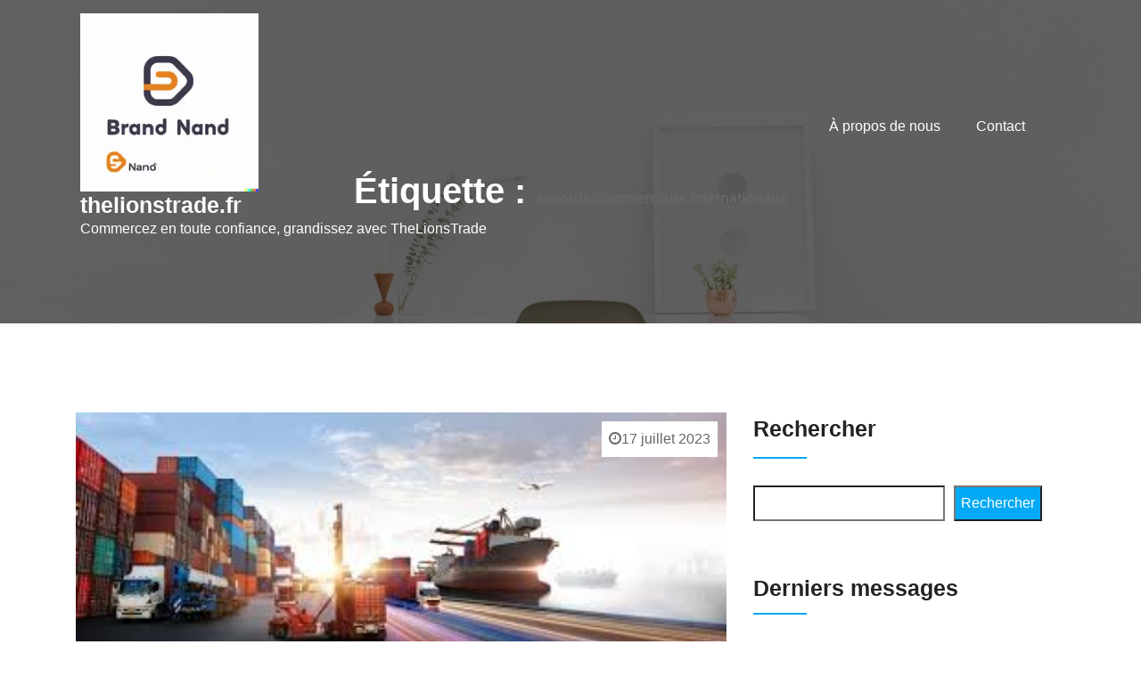

--- FILE ---
content_type: text/html; charset=UTF-8
request_url: https://thelionstrade.fr/tag/accords-commerciaux-internationaux/
body_size: 18478
content:
<!doctype html>
<html lang="fr-FR">
<head>
	<meta charset="UTF-8">
	<meta name="viewport" content="width=device-width, initial-scale=1">
	<link rel="profile" href="https://gmpg.org/xfn/11">

	<meta name='robots' content='index, follow, max-image-preview:large, max-snippet:-1, max-video-preview:-1' />

	<!-- This site is optimized with the Yoast SEO plugin v26.7 - https://yoast.com/wordpress/plugins/seo/ -->
	<title>Archives des accords commerciaux internationaux - thelionstrade.fr</title>
	<link rel="canonical" href="https://thelionstrade.fr/tag/accords-commerciaux-internationaux/" />
	<meta property="og:locale" content="fr_FR" />
	<meta property="og:type" content="article" />
	<meta property="og:title" content="Archives des accords commerciaux internationaux - thelionstrade.fr" />
	<meta property="og:url" content="https://thelionstrade.fr/tag/accords-commerciaux-internationaux/" />
	<meta property="og:site_name" content="thelionstrade.fr" />
	<meta name="twitter:card" content="summary_large_image" />
	<script type="application/ld+json" class="yoast-schema-graph">{"@context":"https://schema.org","@graph":[{"@type":"CollectionPage","@id":"https://thelionstrade.fr/tag/accords-commerciaux-internationaux/","url":"https://thelionstrade.fr/tag/accords-commerciaux-internationaux/","name":"Archives des accords commerciaux internationaux - thelionstrade.fr","isPartOf":{"@id":"https://thelionstrade.fr/#website"},"primaryImageOfPage":{"@id":"https://thelionstrade.fr/tag/accords-commerciaux-internationaux/#primaryimage"},"image":{"@id":"https://thelionstrade.fr/tag/accords-commerciaux-internationaux/#primaryimage"},"thumbnailUrl":"https://i0.wp.com/thelionstrade.fr/wp-content/uploads/2023/07/commerce-international-55.jpg?fit=354%2C142&ssl=1","breadcrumb":{"@id":"https://thelionstrade.fr/tag/accords-commerciaux-internationaux/#breadcrumb"},"inLanguage":"fr-FR"},{"@type":"ImageObject","inLanguage":"fr-FR","@id":"https://thelionstrade.fr/tag/accords-commerciaux-internationaux/#primaryimage","url":"https://i0.wp.com/thelionstrade.fr/wp-content/uploads/2023/07/commerce-international-55.jpg?fit=354%2C142&ssl=1","contentUrl":"https://i0.wp.com/thelionstrade.fr/wp-content/uploads/2023/07/commerce-international-55.jpg?fit=354%2C142&ssl=1","width":354,"height":142,"caption":"commerce international"},{"@type":"BreadcrumbList","@id":"https://thelionstrade.fr/tag/accords-commerciaux-internationaux/#breadcrumb","itemListElement":[{"@type":"ListItem","position":1,"name":"Accueil","item":"https://thelionstrade.fr/"},{"@type":"ListItem","position":2,"name":"accords commerciaux internationaux"}]},{"@type":"WebSite","@id":"https://thelionstrade.fr/#website","url":"https://thelionstrade.fr/","name":"thelionstrade.fr","description":"Commercez en toute confiance, grandissez avec TheLionsTrade","publisher":{"@id":"https://thelionstrade.fr/#organization"},"potentialAction":[{"@type":"SearchAction","target":{"@type":"EntryPoint","urlTemplate":"https://thelionstrade.fr/?s={search_term_string}"},"query-input":{"@type":"PropertyValueSpecification","valueRequired":true,"valueName":"search_term_string"}}],"inLanguage":"fr-FR"},{"@type":"Organization","@id":"https://thelionstrade.fr/#organization","name":"thelionstrade.fr","url":"https://thelionstrade.fr/","logo":{"@type":"ImageObject","inLanguage":"fr-FR","@id":"https://thelionstrade.fr/#/schema/logo/image/","url":"https://i0.wp.com/thelionstrade.fr/wp-content/uploads/2024/07/sitelogo-1.webp?fit=250%2C250&ssl=1","contentUrl":"https://i0.wp.com/thelionstrade.fr/wp-content/uploads/2024/07/sitelogo-1.webp?fit=250%2C250&ssl=1","width":250,"height":250,"caption":"thelionstrade.fr"},"image":{"@id":"https://thelionstrade.fr/#/schema/logo/image/"}}]}</script>
	<!-- / Yoast SEO plugin. -->


<link rel='dns-prefetch' href='//stats.wp.com' />
<link rel='dns-prefetch' href='//fonts.googleapis.com' />
<link rel='preconnect' href='//i0.wp.com' />
<link rel='preconnect' href='//c0.wp.com' />
<link rel="alternate" type="application/rss+xml" title="thelionstrade.fr &raquo; Flux" href="https://thelionstrade.fr/feed/" />
<link rel="alternate" type="application/rss+xml" title="thelionstrade.fr &raquo; Flux des commentaires" href="https://thelionstrade.fr/comments/feed/" />
<link rel="alternate" type="application/rss+xml" title="thelionstrade.fr &raquo; Flux de l’étiquette accords commerciaux internationaux" href="https://thelionstrade.fr/tag/accords-commerciaux-internationaux/feed/" />
<style id='wp-img-auto-sizes-contain-inline-css' type='text/css'>
img:is([sizes=auto i],[sizes^="auto," i]){contain-intrinsic-size:3000px 1500px}
/*# sourceURL=wp-img-auto-sizes-contain-inline-css */
</style>
<style id='wp-emoji-styles-inline-css' type='text/css'>

	img.wp-smiley, img.emoji {
		display: inline !important;
		border: none !important;
		box-shadow: none !important;
		height: 1em !important;
		width: 1em !important;
		margin: 0 0.07em !important;
		vertical-align: -0.1em !important;
		background: none !important;
		padding: 0 !important;
	}
/*# sourceURL=wp-emoji-styles-inline-css */
</style>
<style id='wp-block-library-inline-css' type='text/css'>
:root{--wp-block-synced-color:#7a00df;--wp-block-synced-color--rgb:122,0,223;--wp-bound-block-color:var(--wp-block-synced-color);--wp-editor-canvas-background:#ddd;--wp-admin-theme-color:#007cba;--wp-admin-theme-color--rgb:0,124,186;--wp-admin-theme-color-darker-10:#006ba1;--wp-admin-theme-color-darker-10--rgb:0,107,160.5;--wp-admin-theme-color-darker-20:#005a87;--wp-admin-theme-color-darker-20--rgb:0,90,135;--wp-admin-border-width-focus:2px}@media (min-resolution:192dpi){:root{--wp-admin-border-width-focus:1.5px}}.wp-element-button{cursor:pointer}:root .has-very-light-gray-background-color{background-color:#eee}:root .has-very-dark-gray-background-color{background-color:#313131}:root .has-very-light-gray-color{color:#eee}:root .has-very-dark-gray-color{color:#313131}:root .has-vivid-green-cyan-to-vivid-cyan-blue-gradient-background{background:linear-gradient(135deg,#00d084,#0693e3)}:root .has-purple-crush-gradient-background{background:linear-gradient(135deg,#34e2e4,#4721fb 50%,#ab1dfe)}:root .has-hazy-dawn-gradient-background{background:linear-gradient(135deg,#faaca8,#dad0ec)}:root .has-subdued-olive-gradient-background{background:linear-gradient(135deg,#fafae1,#67a671)}:root .has-atomic-cream-gradient-background{background:linear-gradient(135deg,#fdd79a,#004a59)}:root .has-nightshade-gradient-background{background:linear-gradient(135deg,#330968,#31cdcf)}:root .has-midnight-gradient-background{background:linear-gradient(135deg,#020381,#2874fc)}:root{--wp--preset--font-size--normal:16px;--wp--preset--font-size--huge:42px}.has-regular-font-size{font-size:1em}.has-larger-font-size{font-size:2.625em}.has-normal-font-size{font-size:var(--wp--preset--font-size--normal)}.has-huge-font-size{font-size:var(--wp--preset--font-size--huge)}.has-text-align-center{text-align:center}.has-text-align-left{text-align:left}.has-text-align-right{text-align:right}.has-fit-text{white-space:nowrap!important}#end-resizable-editor-section{display:none}.aligncenter{clear:both}.items-justified-left{justify-content:flex-start}.items-justified-center{justify-content:center}.items-justified-right{justify-content:flex-end}.items-justified-space-between{justify-content:space-between}.screen-reader-text{border:0;clip-path:inset(50%);height:1px;margin:-1px;overflow:hidden;padding:0;position:absolute;width:1px;word-wrap:normal!important}.screen-reader-text:focus{background-color:#ddd;clip-path:none;color:#444;display:block;font-size:1em;height:auto;left:5px;line-height:normal;padding:15px 23px 14px;text-decoration:none;top:5px;width:auto;z-index:100000}html :where(.has-border-color){border-style:solid}html :where([style*=border-top-color]){border-top-style:solid}html :where([style*=border-right-color]){border-right-style:solid}html :where([style*=border-bottom-color]){border-bottom-style:solid}html :where([style*=border-left-color]){border-left-style:solid}html :where([style*=border-width]){border-style:solid}html :where([style*=border-top-width]){border-top-style:solid}html :where([style*=border-right-width]){border-right-style:solid}html :where([style*=border-bottom-width]){border-bottom-style:solid}html :where([style*=border-left-width]){border-left-style:solid}html :where(img[class*=wp-image-]){height:auto;max-width:100%}:where(figure){margin:0 0 1em}html :where(.is-position-sticky){--wp-admin--admin-bar--position-offset:var(--wp-admin--admin-bar--height,0px)}@media screen and (max-width:600px){html :where(.is-position-sticky){--wp-admin--admin-bar--position-offset:0px}}

/*# sourceURL=wp-block-library-inline-css */
</style><style id='wp-block-archives-inline-css' type='text/css'>
.wp-block-archives{box-sizing:border-box}.wp-block-archives-dropdown label{display:block}
/*# sourceURL=https://c0.wp.com/c/6.9/wp-includes/blocks/archives/style.min.css */
</style>
<style id='wp-block-categories-inline-css' type='text/css'>
.wp-block-categories{box-sizing:border-box}.wp-block-categories.alignleft{margin-right:2em}.wp-block-categories.alignright{margin-left:2em}.wp-block-categories.wp-block-categories-dropdown.aligncenter{text-align:center}.wp-block-categories .wp-block-categories__label{display:block;width:100%}
/*# sourceURL=https://c0.wp.com/c/6.9/wp-includes/blocks/categories/style.min.css */
</style>
<style id='wp-block-heading-inline-css' type='text/css'>
h1:where(.wp-block-heading).has-background,h2:where(.wp-block-heading).has-background,h3:where(.wp-block-heading).has-background,h4:where(.wp-block-heading).has-background,h5:where(.wp-block-heading).has-background,h6:where(.wp-block-heading).has-background{padding:1.25em 2.375em}h1.has-text-align-left[style*=writing-mode]:where([style*=vertical-lr]),h1.has-text-align-right[style*=writing-mode]:where([style*=vertical-rl]),h2.has-text-align-left[style*=writing-mode]:where([style*=vertical-lr]),h2.has-text-align-right[style*=writing-mode]:where([style*=vertical-rl]),h3.has-text-align-left[style*=writing-mode]:where([style*=vertical-lr]),h3.has-text-align-right[style*=writing-mode]:where([style*=vertical-rl]),h4.has-text-align-left[style*=writing-mode]:where([style*=vertical-lr]),h4.has-text-align-right[style*=writing-mode]:where([style*=vertical-rl]),h5.has-text-align-left[style*=writing-mode]:where([style*=vertical-lr]),h5.has-text-align-right[style*=writing-mode]:where([style*=vertical-rl]),h6.has-text-align-left[style*=writing-mode]:where([style*=vertical-lr]),h6.has-text-align-right[style*=writing-mode]:where([style*=vertical-rl]){rotate:180deg}
/*# sourceURL=https://c0.wp.com/c/6.9/wp-includes/blocks/heading/style.min.css */
</style>
<style id='wp-block-latest-comments-inline-css' type='text/css'>
ol.wp-block-latest-comments{box-sizing:border-box;margin-left:0}:where(.wp-block-latest-comments:not([style*=line-height] .wp-block-latest-comments__comment)){line-height:1.1}:where(.wp-block-latest-comments:not([style*=line-height] .wp-block-latest-comments__comment-excerpt p)){line-height:1.8}.has-dates :where(.wp-block-latest-comments:not([style*=line-height])),.has-excerpts :where(.wp-block-latest-comments:not([style*=line-height])){line-height:1.5}.wp-block-latest-comments .wp-block-latest-comments{padding-left:0}.wp-block-latest-comments__comment{list-style:none;margin-bottom:1em}.has-avatars .wp-block-latest-comments__comment{list-style:none;min-height:2.25em}.has-avatars .wp-block-latest-comments__comment .wp-block-latest-comments__comment-excerpt,.has-avatars .wp-block-latest-comments__comment .wp-block-latest-comments__comment-meta{margin-left:3.25em}.wp-block-latest-comments__comment-excerpt p{font-size:.875em;margin:.36em 0 1.4em}.wp-block-latest-comments__comment-date{display:block;font-size:.75em}.wp-block-latest-comments .avatar,.wp-block-latest-comments__comment-avatar{border-radius:1.5em;display:block;float:left;height:2.5em;margin-right:.75em;width:2.5em}.wp-block-latest-comments[class*=-font-size] a,.wp-block-latest-comments[style*=font-size] a{font-size:inherit}
/*# sourceURL=https://c0.wp.com/c/6.9/wp-includes/blocks/latest-comments/style.min.css */
</style>
<style id='wp-block-latest-posts-inline-css' type='text/css'>
.wp-block-latest-posts{box-sizing:border-box}.wp-block-latest-posts.alignleft{margin-right:2em}.wp-block-latest-posts.alignright{margin-left:2em}.wp-block-latest-posts.wp-block-latest-posts__list{list-style:none}.wp-block-latest-posts.wp-block-latest-posts__list li{clear:both;overflow-wrap:break-word}.wp-block-latest-posts.is-grid{display:flex;flex-wrap:wrap}.wp-block-latest-posts.is-grid li{margin:0 1.25em 1.25em 0;width:100%}@media (min-width:600px){.wp-block-latest-posts.columns-2 li{width:calc(50% - .625em)}.wp-block-latest-posts.columns-2 li:nth-child(2n){margin-right:0}.wp-block-latest-posts.columns-3 li{width:calc(33.33333% - .83333em)}.wp-block-latest-posts.columns-3 li:nth-child(3n){margin-right:0}.wp-block-latest-posts.columns-4 li{width:calc(25% - .9375em)}.wp-block-latest-posts.columns-4 li:nth-child(4n){margin-right:0}.wp-block-latest-posts.columns-5 li{width:calc(20% - 1em)}.wp-block-latest-posts.columns-5 li:nth-child(5n){margin-right:0}.wp-block-latest-posts.columns-6 li{width:calc(16.66667% - 1.04167em)}.wp-block-latest-posts.columns-6 li:nth-child(6n){margin-right:0}}:root :where(.wp-block-latest-posts.is-grid){padding:0}:root :where(.wp-block-latest-posts.wp-block-latest-posts__list){padding-left:0}.wp-block-latest-posts__post-author,.wp-block-latest-posts__post-date{display:block;font-size:.8125em}.wp-block-latest-posts__post-excerpt,.wp-block-latest-posts__post-full-content{margin-bottom:1em;margin-top:.5em}.wp-block-latest-posts__featured-image a{display:inline-block}.wp-block-latest-posts__featured-image img{height:auto;max-width:100%;width:auto}.wp-block-latest-posts__featured-image.alignleft{float:left;margin-right:1em}.wp-block-latest-posts__featured-image.alignright{float:right;margin-left:1em}.wp-block-latest-posts__featured-image.aligncenter{margin-bottom:1em;text-align:center}
/*# sourceURL=https://c0.wp.com/c/6.9/wp-includes/blocks/latest-posts/style.min.css */
</style>
<style id='wp-block-search-inline-css' type='text/css'>
.wp-block-search__button{margin-left:10px;word-break:normal}.wp-block-search__button.has-icon{line-height:0}.wp-block-search__button svg{height:1.25em;min-height:24px;min-width:24px;width:1.25em;fill:currentColor;vertical-align:text-bottom}:where(.wp-block-search__button){border:1px solid #ccc;padding:6px 10px}.wp-block-search__inside-wrapper{display:flex;flex:auto;flex-wrap:nowrap;max-width:100%}.wp-block-search__label{width:100%}.wp-block-search.wp-block-search__button-only .wp-block-search__button{box-sizing:border-box;display:flex;flex-shrink:0;justify-content:center;margin-left:0;max-width:100%}.wp-block-search.wp-block-search__button-only .wp-block-search__inside-wrapper{min-width:0!important;transition-property:width}.wp-block-search.wp-block-search__button-only .wp-block-search__input{flex-basis:100%;transition-duration:.3s}.wp-block-search.wp-block-search__button-only.wp-block-search__searchfield-hidden,.wp-block-search.wp-block-search__button-only.wp-block-search__searchfield-hidden .wp-block-search__inside-wrapper{overflow:hidden}.wp-block-search.wp-block-search__button-only.wp-block-search__searchfield-hidden .wp-block-search__input{border-left-width:0!important;border-right-width:0!important;flex-basis:0;flex-grow:0;margin:0;min-width:0!important;padding-left:0!important;padding-right:0!important;width:0!important}:where(.wp-block-search__input){appearance:none;border:1px solid #949494;flex-grow:1;font-family:inherit;font-size:inherit;font-style:inherit;font-weight:inherit;letter-spacing:inherit;line-height:inherit;margin-left:0;margin-right:0;min-width:3rem;padding:8px;text-decoration:unset!important;text-transform:inherit}:where(.wp-block-search__button-inside .wp-block-search__inside-wrapper){background-color:#fff;border:1px solid #949494;box-sizing:border-box;padding:4px}:where(.wp-block-search__button-inside .wp-block-search__inside-wrapper) .wp-block-search__input{border:none;border-radius:0;padding:0 4px}:where(.wp-block-search__button-inside .wp-block-search__inside-wrapper) .wp-block-search__input:focus{outline:none}:where(.wp-block-search__button-inside .wp-block-search__inside-wrapper) :where(.wp-block-search__button){padding:4px 8px}.wp-block-search.aligncenter .wp-block-search__inside-wrapper{margin:auto}.wp-block[data-align=right] .wp-block-search.wp-block-search__button-only .wp-block-search__inside-wrapper{float:right}
/*# sourceURL=https://c0.wp.com/c/6.9/wp-includes/blocks/search/style.min.css */
</style>
<style id='wp-block-group-inline-css' type='text/css'>
.wp-block-group{box-sizing:border-box}:where(.wp-block-group.wp-block-group-is-layout-constrained){position:relative}
/*# sourceURL=https://c0.wp.com/c/6.9/wp-includes/blocks/group/style.min.css */
</style>
<style id='global-styles-inline-css' type='text/css'>
:root{--wp--preset--aspect-ratio--square: 1;--wp--preset--aspect-ratio--4-3: 4/3;--wp--preset--aspect-ratio--3-4: 3/4;--wp--preset--aspect-ratio--3-2: 3/2;--wp--preset--aspect-ratio--2-3: 2/3;--wp--preset--aspect-ratio--16-9: 16/9;--wp--preset--aspect-ratio--9-16: 9/16;--wp--preset--color--black: #000000;--wp--preset--color--cyan-bluish-gray: #abb8c3;--wp--preset--color--white: #ffffff;--wp--preset--color--pale-pink: #f78da7;--wp--preset--color--vivid-red: #cf2e2e;--wp--preset--color--luminous-vivid-orange: #ff6900;--wp--preset--color--luminous-vivid-amber: #fcb900;--wp--preset--color--light-green-cyan: #7bdcb5;--wp--preset--color--vivid-green-cyan: #00d084;--wp--preset--color--pale-cyan-blue: #8ed1fc;--wp--preset--color--vivid-cyan-blue: #0693e3;--wp--preset--color--vivid-purple: #9b51e0;--wp--preset--gradient--vivid-cyan-blue-to-vivid-purple: linear-gradient(135deg,rgb(6,147,227) 0%,rgb(155,81,224) 100%);--wp--preset--gradient--light-green-cyan-to-vivid-green-cyan: linear-gradient(135deg,rgb(122,220,180) 0%,rgb(0,208,130) 100%);--wp--preset--gradient--luminous-vivid-amber-to-luminous-vivid-orange: linear-gradient(135deg,rgb(252,185,0) 0%,rgb(255,105,0) 100%);--wp--preset--gradient--luminous-vivid-orange-to-vivid-red: linear-gradient(135deg,rgb(255,105,0) 0%,rgb(207,46,46) 100%);--wp--preset--gradient--very-light-gray-to-cyan-bluish-gray: linear-gradient(135deg,rgb(238,238,238) 0%,rgb(169,184,195) 100%);--wp--preset--gradient--cool-to-warm-spectrum: linear-gradient(135deg,rgb(74,234,220) 0%,rgb(151,120,209) 20%,rgb(207,42,186) 40%,rgb(238,44,130) 60%,rgb(251,105,98) 80%,rgb(254,248,76) 100%);--wp--preset--gradient--blush-light-purple: linear-gradient(135deg,rgb(255,206,236) 0%,rgb(152,150,240) 100%);--wp--preset--gradient--blush-bordeaux: linear-gradient(135deg,rgb(254,205,165) 0%,rgb(254,45,45) 50%,rgb(107,0,62) 100%);--wp--preset--gradient--luminous-dusk: linear-gradient(135deg,rgb(255,203,112) 0%,rgb(199,81,192) 50%,rgb(65,88,208) 100%);--wp--preset--gradient--pale-ocean: linear-gradient(135deg,rgb(255,245,203) 0%,rgb(182,227,212) 50%,rgb(51,167,181) 100%);--wp--preset--gradient--electric-grass: linear-gradient(135deg,rgb(202,248,128) 0%,rgb(113,206,126) 100%);--wp--preset--gradient--midnight: linear-gradient(135deg,rgb(2,3,129) 0%,rgb(40,116,252) 100%);--wp--preset--font-size--small: 13px;--wp--preset--font-size--medium: 20px;--wp--preset--font-size--large: 36px;--wp--preset--font-size--x-large: 42px;--wp--preset--spacing--20: 0.44rem;--wp--preset--spacing--30: 0.67rem;--wp--preset--spacing--40: 1rem;--wp--preset--spacing--50: 1.5rem;--wp--preset--spacing--60: 2.25rem;--wp--preset--spacing--70: 3.38rem;--wp--preset--spacing--80: 5.06rem;--wp--preset--shadow--natural: 6px 6px 9px rgba(0, 0, 0, 0.2);--wp--preset--shadow--deep: 12px 12px 50px rgba(0, 0, 0, 0.4);--wp--preset--shadow--sharp: 6px 6px 0px rgba(0, 0, 0, 0.2);--wp--preset--shadow--outlined: 6px 6px 0px -3px rgb(255, 255, 255), 6px 6px rgb(0, 0, 0);--wp--preset--shadow--crisp: 6px 6px 0px rgb(0, 0, 0);}:where(.is-layout-flex){gap: 0.5em;}:where(.is-layout-grid){gap: 0.5em;}body .is-layout-flex{display: flex;}.is-layout-flex{flex-wrap: wrap;align-items: center;}.is-layout-flex > :is(*, div){margin: 0;}body .is-layout-grid{display: grid;}.is-layout-grid > :is(*, div){margin: 0;}:where(.wp-block-columns.is-layout-flex){gap: 2em;}:where(.wp-block-columns.is-layout-grid){gap: 2em;}:where(.wp-block-post-template.is-layout-flex){gap: 1.25em;}:where(.wp-block-post-template.is-layout-grid){gap: 1.25em;}.has-black-color{color: var(--wp--preset--color--black) !important;}.has-cyan-bluish-gray-color{color: var(--wp--preset--color--cyan-bluish-gray) !important;}.has-white-color{color: var(--wp--preset--color--white) !important;}.has-pale-pink-color{color: var(--wp--preset--color--pale-pink) !important;}.has-vivid-red-color{color: var(--wp--preset--color--vivid-red) !important;}.has-luminous-vivid-orange-color{color: var(--wp--preset--color--luminous-vivid-orange) !important;}.has-luminous-vivid-amber-color{color: var(--wp--preset--color--luminous-vivid-amber) !important;}.has-light-green-cyan-color{color: var(--wp--preset--color--light-green-cyan) !important;}.has-vivid-green-cyan-color{color: var(--wp--preset--color--vivid-green-cyan) !important;}.has-pale-cyan-blue-color{color: var(--wp--preset--color--pale-cyan-blue) !important;}.has-vivid-cyan-blue-color{color: var(--wp--preset--color--vivid-cyan-blue) !important;}.has-vivid-purple-color{color: var(--wp--preset--color--vivid-purple) !important;}.has-black-background-color{background-color: var(--wp--preset--color--black) !important;}.has-cyan-bluish-gray-background-color{background-color: var(--wp--preset--color--cyan-bluish-gray) !important;}.has-white-background-color{background-color: var(--wp--preset--color--white) !important;}.has-pale-pink-background-color{background-color: var(--wp--preset--color--pale-pink) !important;}.has-vivid-red-background-color{background-color: var(--wp--preset--color--vivid-red) !important;}.has-luminous-vivid-orange-background-color{background-color: var(--wp--preset--color--luminous-vivid-orange) !important;}.has-luminous-vivid-amber-background-color{background-color: var(--wp--preset--color--luminous-vivid-amber) !important;}.has-light-green-cyan-background-color{background-color: var(--wp--preset--color--light-green-cyan) !important;}.has-vivid-green-cyan-background-color{background-color: var(--wp--preset--color--vivid-green-cyan) !important;}.has-pale-cyan-blue-background-color{background-color: var(--wp--preset--color--pale-cyan-blue) !important;}.has-vivid-cyan-blue-background-color{background-color: var(--wp--preset--color--vivid-cyan-blue) !important;}.has-vivid-purple-background-color{background-color: var(--wp--preset--color--vivid-purple) !important;}.has-black-border-color{border-color: var(--wp--preset--color--black) !important;}.has-cyan-bluish-gray-border-color{border-color: var(--wp--preset--color--cyan-bluish-gray) !important;}.has-white-border-color{border-color: var(--wp--preset--color--white) !important;}.has-pale-pink-border-color{border-color: var(--wp--preset--color--pale-pink) !important;}.has-vivid-red-border-color{border-color: var(--wp--preset--color--vivid-red) !important;}.has-luminous-vivid-orange-border-color{border-color: var(--wp--preset--color--luminous-vivid-orange) !important;}.has-luminous-vivid-amber-border-color{border-color: var(--wp--preset--color--luminous-vivid-amber) !important;}.has-light-green-cyan-border-color{border-color: var(--wp--preset--color--light-green-cyan) !important;}.has-vivid-green-cyan-border-color{border-color: var(--wp--preset--color--vivid-green-cyan) !important;}.has-pale-cyan-blue-border-color{border-color: var(--wp--preset--color--pale-cyan-blue) !important;}.has-vivid-cyan-blue-border-color{border-color: var(--wp--preset--color--vivid-cyan-blue) !important;}.has-vivid-purple-border-color{border-color: var(--wp--preset--color--vivid-purple) !important;}.has-vivid-cyan-blue-to-vivid-purple-gradient-background{background: var(--wp--preset--gradient--vivid-cyan-blue-to-vivid-purple) !important;}.has-light-green-cyan-to-vivid-green-cyan-gradient-background{background: var(--wp--preset--gradient--light-green-cyan-to-vivid-green-cyan) !important;}.has-luminous-vivid-amber-to-luminous-vivid-orange-gradient-background{background: var(--wp--preset--gradient--luminous-vivid-amber-to-luminous-vivid-orange) !important;}.has-luminous-vivid-orange-to-vivid-red-gradient-background{background: var(--wp--preset--gradient--luminous-vivid-orange-to-vivid-red) !important;}.has-very-light-gray-to-cyan-bluish-gray-gradient-background{background: var(--wp--preset--gradient--very-light-gray-to-cyan-bluish-gray) !important;}.has-cool-to-warm-spectrum-gradient-background{background: var(--wp--preset--gradient--cool-to-warm-spectrum) !important;}.has-blush-light-purple-gradient-background{background: var(--wp--preset--gradient--blush-light-purple) !important;}.has-blush-bordeaux-gradient-background{background: var(--wp--preset--gradient--blush-bordeaux) !important;}.has-luminous-dusk-gradient-background{background: var(--wp--preset--gradient--luminous-dusk) !important;}.has-pale-ocean-gradient-background{background: var(--wp--preset--gradient--pale-ocean) !important;}.has-electric-grass-gradient-background{background: var(--wp--preset--gradient--electric-grass) !important;}.has-midnight-gradient-background{background: var(--wp--preset--gradient--midnight) !important;}.has-small-font-size{font-size: var(--wp--preset--font-size--small) !important;}.has-medium-font-size{font-size: var(--wp--preset--font-size--medium) !important;}.has-large-font-size{font-size: var(--wp--preset--font-size--large) !important;}.has-x-large-font-size{font-size: var(--wp--preset--font-size--x-large) !important;}
/*# sourceURL=global-styles-inline-css */
</style>

<style id='classic-theme-styles-inline-css' type='text/css'>
/*! This file is auto-generated */
.wp-block-button__link{color:#fff;background-color:#32373c;border-radius:9999px;box-shadow:none;text-decoration:none;padding:calc(.667em + 2px) calc(1.333em + 2px);font-size:1.125em}.wp-block-file__button{background:#32373c;color:#fff;text-decoration:none}
/*# sourceURL=/wp-includes/css/classic-themes.min.css */
</style>
<link rel='stylesheet' id='cptch_stylesheet-css' href='https://thelionstrade.fr/wp-content/plugins/captcha-bws/css/front_end_style.css?ver=5.2.7' type='text/css' media='all' />
<link rel='stylesheet' id='dashicons-css' href='https://c0.wp.com/c/6.9/wp-includes/css/dashicons.min.css' type='text/css' media='all' />
<link rel='stylesheet' id='cptch_desktop_style-css' href='https://thelionstrade.fr/wp-content/plugins/captcha-bws/css/desktop_style.css?ver=5.2.7' type='text/css' media='all' />
<link rel='stylesheet' id='techup-css' href='https://fonts.googleapis.com/css?family=Open%2BSans%3A400%2C600%2C700%2C800%7CRoboto%3A300%2C400%2C500%2C700%2C900&#038;subset=latin%2Clatin-ext' type='text/css' media='all' />
<link rel='stylesheet' id='bootstrap-css' href='https://thelionstrade.fr/wp-content/themes/techup/assets/css/bootstrap.css?ver=6.9' type='text/css' media='all' />
<link rel='stylesheet' id='font-awesome-css' href='https://thelionstrade.fr/wp-content/themes/techup/assets/css/font-awesome.css?ver=6.9' type='text/css' media='all' />
<link rel='stylesheet' id='owl-carousal-css' href='https://thelionstrade.fr/wp-content/themes/techup/assets/css/owl.carousel.css?ver=6.9' type='text/css' media='all' />
<link rel='stylesheet' id='owl.theme.default-css' href='https://thelionstrade.fr/wp-content/themes/techup/assets/css/owl.theme.default.css?ver=6.9' type='text/css' media='all' />
<link rel='stylesheet' id='magnific-popup-css' href='https://thelionstrade.fr/wp-content/themes/techup/assets/css/magnific-popup.css?ver=6.9' type='text/css' media='all' />
<link rel='stylesheet' id='techup-sites-style-css' href='https://thelionstrade.fr/wp-content/themes/agency-techup/style.css?ver=1.5' type='text/css' media='all' />
<style id='techup-sites-style-inline-css' type='text/css'>
.team-slider-two.owl-theme .owl-nav [class*=owl-]:hover,.team-slider-two.owl-theme .owl-nav [class*=owl-]:focus,.post-meta li a:hover,.post-meta li a:focus,h5 a:hover,h6 a:hover,h5 a:focus,h6 a:focus,.widget_categories a:hover,.widget_archive a:hover,.widget_categories a:focus,.widget_archive a:focus,.widget_meta a:hover,.widget_meta a:focus,.foot-bottom a,.main-navigation a:hover,.widget_recent_entries a:hover,.widget_recent_entries a:focus,.widget_recent_comments .recentcomments a:hover,.widget_recent_comments .recentcomments a:focus,.widget_recent_entries .post-date,.blog-detail .post-meta li a,.logged-in-as a,.read-more:hover,.read-more:focus,.blog-detail .post-meta li i,.comment-meta a,.says,.sp-100 .pagination-blog .navigation .nav-links a,.post-tags a:hover,.post-tags a:focus ,.btn-one:hover,.btn-one:focus,.widget_pages a:hover,.widget_pages a:focus,.hero-sec .caption h1,.main-menu ul ul.sub-menu a:hover,.navbar-expand-lg a:hover,.services-5 .icon-box i,.services-5 .icon-box h4 a:hover ,.widget_categories li:hover,.widget_archive li:hover,.widget_categories li a:focus,.widget_archive li a:focus,.testimonials-5 .testimonial-item i,.fibu h2,.fibu-port h5:hover.portfolio-5 .box-body:hover .box-title,.portfolio-5 .box-body:hover i,.busi-dark-banner .section-title-2,.busi-dark-feat .about-box i,.busi-dark-ser .serviceBox .service-icon,.busi-dark-co2 h2,.educ-home .about-box i,.buco .feature-box .icon,.buco .feature-box .link-details,.section-heading .sm-title,.buco .our-team .post,.buco .our-team .post-title a:hover,.creativo-seo .readmore-btn:hover,.creativo-seo .feature-box .link-details,.creativo-service .link-box,.creativo-team .post,.creativo-blog .blog-item .entry-meta a:hover,.constech-feat .feature-box .icon-main i,.constech-service .section-heading > span,.constech-service .service-box .icon,.constech-service .service-box .link-details,.constech-port .section-heading > span.section-title,.constech-team .section-heading > span ,.constech-team .post,.constech-blog .section-heading > span,.common-heading>span,.startup-team .our-team .post,.corporate-service .service-logo i,.corporate-testi .client-heading .icon,.corporate-team .our-team:hover .profile-title,.corporate-blog .post-body .post-meta-list > span,.corporate-blog .post-meta-list .meta-date-text,.post-meta-list .post-cat a,.corporate-blog .blog-btn,.corporate-service a:hover{color:#f10e00 !important}.all-title .title-sep{fill:#f10e00}.fibu-ser .icon-box{box-shadow:5px 5px 0 #f10e0099}.team-two:hover,.team-two:focus,.service-box:hover .service-content,.carousel-caption a,.blog-5 .btn-wraper .read-more-btn:hover,.corporate-service a:hover,.widget_tag_cloud .tagcloud a:hover,.widget_tag_cloud .tagcloud a:focus{border-color:#f10e00 !important}.btn-two:before,.btn-two:after{border-bottom:#f10e00 25px solid ;!important;border-top:#f10e00 25px solid ;!important}.search-form input[type='submit'],.widget_tag_cloud .tagcloud a:hover,.widget_tag_cloud .tagcloud a:focus,.pagination .nav-links .page-numbers.current,.pagination .nav-links .page-numbers:hover{border-color:#f10e00}.title-line:before,.title-line:after{background:linear-gradient(to left,transparent,#f10e00) !important}.fbusi .testimonial .testimonial-content:after{border-top:10px solid #f10e00}.btn-dark,.service-box2:after,.feature-box::after,.class-box:hover h5:before,.class-box:hover h5:after,.class-box:focus h5:before,.class-box:focus h5:after,section.cta,.foot-title h4::after,.main-navigation .nav-menu>.menu-item-has-children > .sub-menu li a:before,.search-form input[type='submit'],.title-sep2::after,::-webkit-scrollbar-thumb,::-webkit-scrollbar-thumb:hover,.comment-respond .comment-reply-title::after,.comment-respond .form-submit input,.widget_tag_cloud .tagcloud a:hover,.widget_tag_cloud .tagcloud a:focus,.pagination .nav-links .page-numbers.current,.pagination .nav-links .page-numbers:hover,.reply:focus,.blog .blog-item:hover .date,.blog .blog-item:focus .date,.owl-theme .owl-dots .owl-dot.active span,.owl-theme .owl-dots .owl-dot:hover span,.owl-theme .owl-dots .owl-dot:focus span,.service-box3col:after,.service-box4col:after,.service-box:hover .service-content,.project:hover .proj-content,.project:focus .proj-content,.header-three,.bg-theme,.btn-2,.cta-2,.carousel-indicators .active,.our-team .social_media_team,.service-box3 h5::after,.title-line > i,.main-menu ul ul.sub-menu a::before,.cta-4,.blog-5 .btn-wraper .read-more-btn:hover,.about .about-box:before,.tradebusi-port .box-content,.busi-dark-banner .btn-2:hover,.busi-dark-ser .serviceBox ,.busi-dark-ser .service-content:before,.busi-dark-blog .btn-wraper .read-more-btn,.buco .btn-wraper .home-btn:hover,.educ-home .btn-wraper .home-btn:hover,.buco .btn-wraper .home-btn,.educ-home .btn-wraper .home-btn,.heading-divider .heading-seperator::before,.educ-home .btn,.cta-7 .buco .btn,.busi-corp,.creativo-seo .readmore-btn,.creativo-testi .client-pic i,.creativo-co,.btn-one,.constech-hero .content-sec .readmore-btn,.startup-features .feature-box .icon-main,.startup-service .service-icon,.corporate-co1 .btn:hover{background-color:#f10e00 !important}blockquote{border-left:#f10e00 5px solid}.corporate-service .service h4::before,.corporate-service .service h4::after{background:linear-gradient(to right,#f10e00,#fff)}.sec-title:after,.sec-title:before,.carousel-control-prev-icon:before,.carousel-control-next-icon:before,.separator ul li,.testimonials-5 .testimonial-item,.fibu-ser .icon-box i,.fibu-ser .icon-box i:hover,.fbusi .testimonial .testimonial-content,.fbusi .our-team .team-content,.tradebusi .about-box i,.tradebusi-ser .service-icon,.tradebusi-ser .service-icon:before,.heading-divider .heading-seperator,.educ-home .service-box .icon-box,.educ-home .team-content,.educ-home .owl-nav [class*=owl-]:hover,.buco .feature-box:hover,.buco .service-box .icon-box,.buco .client-pic i,.buco .feature-box:hover .icon,.section-heading .bg-title:after,.creativo-seo .feature-box .icon,.creativo-seo .feature-box:hover .link-details,.creativo-service .service-box:hover .link-box,.creativo-blog .blog-item .post-cat a,.constech-service .service-box:after,.constech-testi .client-pic i,.constech-team .our-team:hover .pic-bottom,.constech-blog .blog-item .post-cat a,.startup-hero,.startup-port .portfolio-wrap::before,.startup-co2:before,.startup-blog .blog-item .post-cat a,.corporate-port .portfolio-wrap:hover::before{background:#f10e00 !important}.corporate-blog .blog-btn i{border:#f10e00 2px solid}.creativo-seo .readmore-btn,.creativo-seo .feature-box .link-details,.creativo-blog .blog-item .btn-details:hover{border-color:#f10e00 !important}.heading-divider .heading-seperator::before{box-shadow:9px 0 0 0 #f10e00,18px 0 0 0 #f10e00 !important}
/*# sourceURL=techup-sites-style-inline-css */
</style>
<link rel='stylesheet' id='techup-tpstyle-css' href='https://thelionstrade.fr/wp-content/themes/techup/assets/css/techup-custom-style.css?ver=6.9' type='text/css' media='all' />
<link rel='stylesheet' id='techup-woocommerce-css' href='https://thelionstrade.fr/wp-content/themes/techup/assets/css/techup-woocommerce.css?ver=6.9' type='text/css' media='all' />
<link rel='stylesheet' id='responsive-css' href='https://thelionstrade.fr/wp-content/themes/techup/assets/css/responsive.css?ver=6.9' type='text/css' media='all' />
<link rel='stylesheet' id='techup-skin-css' href='https://thelionstrade.fr/wp-content/themes/techup/assets/css/skin-2.css?ver=6.9' type='text/css' media='all' />
<link rel='stylesheet' id='agency-techup-parent-theme-style-css' href='https://thelionstrade.fr/wp-content/themes/techup/style.css?ver=6.9' type='text/css' media='all' />
<link rel='stylesheet' id='agency-techup-child-style-css' href='https://thelionstrade.fr/wp-content/themes/agency-techup/child-css/child.css?ver=6.9' type='text/css' media='all' />
<link rel='stylesheet' id='agency-techup-child-extra-style-css' href='https://thelionstrade.fr/wp-content/themes/agency-techup/child-css/extras.css?ver=6.9' type='text/css' media='all' />
<link rel='stylesheet' id='agency-techup-child-color-style-css' href='https://thelionstrade.fr/wp-content/themes/agency-techup/child-css/color.css?ver=6.9' type='text/css' media='all' />
<link rel='stylesheet' id='agency-techup-google-fonts-css' href='https://fonts.googleapis.com/css2?family=Poppins%3Awght%40200%3B300%3B400%3B500%3B600%3B700%3B800%3B900&#038;display=swap&#038;ver=6.9' type='text/css' media='all' />
<script type="text/javascript" src="https://c0.wp.com/c/6.9/wp-includes/js/jquery/jquery.min.js" id="jquery-core-js"></script>
<script type="text/javascript" src="https://c0.wp.com/c/6.9/wp-includes/js/jquery/jquery-migrate.min.js" id="jquery-migrate-js"></script>
<script type="text/javascript" src="https://thelionstrade.fr/wp-content/themes/techup/assets/js/popper.js?ver=1" id="popper-js"></script>
<script type="text/javascript" src="https://thelionstrade.fr/wp-content/themes/techup/assets/js/bootstrap.js?ver=1" id="bootstrap-js"></script>
<link rel="https://api.w.org/" href="https://thelionstrade.fr/wp-json/" /><link rel="alternate" title="JSON" type="application/json" href="https://thelionstrade.fr/wp-json/wp/v2/tags/1945" /><link rel="EditURI" type="application/rsd+xml" title="RSD" href="https://thelionstrade.fr/xmlrpc.php?rsd" />
<meta name="generator" content="WordPress 6.9" />
	<style>img#wpstats{display:none}</style>
				<style type="text/css">
						.page-banner
			  {
				background-image:url('https://thelionstrade.fr/wp-content/themes/techup/assets/images/header.jpg');
			  }
		
			.site-title,.site-description
			 {
			color: #000;
			
			  }

				
		</style>
		<link rel="icon" href="https://i0.wp.com/thelionstrade.fr/wp-content/uploads/2024/07/siteicon-1.webp?fit=32%2C32&#038;ssl=1" sizes="32x32" />
<link rel="icon" href="https://i0.wp.com/thelionstrade.fr/wp-content/uploads/2024/07/siteicon-1.webp?fit=192%2C192&#038;ssl=1" sizes="192x192" />
<link rel="apple-touch-icon" href="https://i0.wp.com/thelionstrade.fr/wp-content/uploads/2024/07/siteicon-1.webp?fit=180%2C180&#038;ssl=1" />
<meta name="msapplication-TileImage" content="https://i0.wp.com/thelionstrade.fr/wp-content/uploads/2024/07/siteicon-1.webp?fit=270%2C270&#038;ssl=1" />
<style id="kirki-inline-styles"></style></head>
<body class="archive tag tag-accords-commerciaux-internationaux tag-1945 wp-custom-logo wp-embed-responsive wp-theme-techup wp-child-theme-agency-techup hfeed no-sidebar">
<div id="page" class="site">
<a class="skip-link screen-reader-text" href="#content">
Skip to content</a>
<header>
        <div class="header-two affix">
            <div class="container">
                <div class="row">
                    <div class="col-12">
                        <div class="menu-two">
        
            <div class="logo-wrap">
                <div class="logo">
                <a href="https://thelionstrade.fr/" class="custom-logo-link" rel="home"><img width="250" height="250" src="https://i0.wp.com/thelionstrade.fr/wp-content/uploads/2024/07/sitelogo-1.webp?fit=250%2C250&amp;ssl=1" class="custom-logo" alt="sitelogo" decoding="async" fetchpriority="high" srcset="https://i0.wp.com/thelionstrade.fr/wp-content/uploads/2024/07/sitelogo-1.webp?w=250&amp;ssl=1 250w, https://i0.wp.com/thelionstrade.fr/wp-content/uploads/2024/07/sitelogo-1.webp?resize=150%2C150&amp;ssl=1 150w" sizes="(max-width: 250px) 100vw, 250px" /></a>                 <a href="https://thelionstrade.fr/">
                 <h1 class="site-title">
                 thelionstrade.fr                 </h1>
                   <p class="site-description">
                 Commercez en toute confiance, grandissez avec TheLionsTrade                 </p>
                 </a>
                             </div>
        </div>
    

            
            <nav class="main-navigation navbar navbar-expand-lg" id="site-navigation">
                 <button class="menu-toggle" aria-controls="primary-menu" aria-expanded="false"><i class="fa fa-bars"></i></button>
                 <div class="main-menu"><ul id="nav-content" class="navbar-nav mr-auto"><li id="menu-item-16" class="menu-item menu-item-type-post_type menu-item-object-page menu-item-16"><a href="https://thelionstrade.fr/about/">À propos de nous</a></li>
<li id="menu-item-37" class="menu-item menu-item-type-post_type menu-item-object-page menu-item-37"><a href="https://thelionstrade.fr/contact/">Contact</a></li>
</ul></div>            </nav>
        </div>
        
                    </div>
                </div>
            </div>
        </div>
    </header>

<div id="content"></div>

		 <section class="page-banner">
<div class="container">
            <div class="row">
            	<div class="col-12">
            	
<h3>Étiquette : <span>accords commerciaux internationaux</span></h3></div>
</div>
			</div>
		</div>
	</div>
</section>

<div class="sp-100 bg-w">
	<div class="container">
		<div class="row">
							<div class="col-lg-8">
							
			<div id="post-263" class="post-263 post type-post status-publish format-standard has-post-thumbnail hentry category-uncategorized tag-accord-de-libre-echange-nord-americain-alena tag-accords-commerciaux-internationaux tag-amelioration-continue tag-avancees-technologiques tag-avantages tag-barrieres-commerciales tag-biens tag-capitaux tag-commerce-electronique tag-commerce-international tag-competitivite-economique tag-differences-culturelles-et-linguistiques tag-diversite-de-produits tag-droits-de-douane tag-echange tag-exportation tag-innovation tag-marche-potentiel tag-moteur-de-croissance-economique-mondiale tag-opportunites-commerciales-bilaterales-ou-multilaterales-union-europeenne tag-partenariats-commerciaux-internationaux tag-quotas tag-reglementations tag-services tag-strategies-de-commerce-international">
<article class="blog-item blog-2">
		<div class="post-img">
	   
		<a class="post-thumbnail" href="https://thelionstrade.fr/uncategorized/commerce-international/" aria-hidden="true" tabindex="-1">
			<img width="354" height="142" src="https://thelionstrade.fr/wp-content/uploads/2023/07/commerce-international-55.jpg" class="attachment-post-thumbnail size-post-thumbnail wp-post-image" alt="Le commerce international : un moteur de croissance économique mondiale" decoding="async" />		</a>

			    <div class="date">
	        <li><i class="fa fa-clock-o"></i><a href="https://thelionstrade.fr/uncategorized/commerce-international/" rel="bookmark"><time class="entry-date published updated" datetime="2023-07-17T11:50:36+00:00">17 juillet 2023</time></a></li>	    </div>
	</div>
	<ul class="post-meta">
	     <li><i class="fa fa-user"></i><a class="url fn n" href="https://thelionstrade.fr/author/thelionstradefr/">thelionstradefr</a></li>	    <li><i class="fa fa-comments"></i><a href="https://thelionstrade.fr/uncategorized/commerce-international/#respond">No comment yet</a></li>
		                                  
	    
	</ul>
	<div class="post-content p-4 text-center">
	    <h5><a href="https://thelionstrade.fr/uncategorized/commerce-international/" rel="bookmark">Le commerce international : un moteur de croissance économique mondiale</a></h5>	  <p>Le commerce international : un moteur de croissance économique mondiale Le commerce international joue un rôle essentiel dans l&rsquo;économie mondiale, favorisant la croissance, le développement et la prospérité des nations. Il s&rsquo;agit de l&rsquo;échange de biens, de services et de capitaux entre pays, facilité par les avancées technologiques et les accords commerciaux internationaux. Dans cet</p>
	    <a href="https://thelionstrade.fr/uncategorized/commerce-international/" class="text-uppercase read-more">Read More</a>
	</div>
</article>
</div>		</div>
						<div class="col-lg-4">
    <aside class="sidebar mt-5 mt-lg-0">
	  <div id="block-2" class="sidebar-widget widget_block widget_search clearfix"><form role="search" method="get" action="https://thelionstrade.fr/" class="wp-block-search__button-outside wp-block-search__text-button wp-block-search"    ><label class="wp-block-search__label" for="wp-block-search__input-1" >Rechercher</label><div class="wp-block-search__inside-wrapper" ><input class="wp-block-search__input" id="wp-block-search__input-1" placeholder="" value="" type="search" name="s" required /><button aria-label="Rechercher" class="wp-block-search__button wp-element-button" type="submit" >Rechercher</button></div></form></div><div id="block-3" class="sidebar-widget widget_block clearfix">
<div class="wp-block-group"><div class="wp-block-group__inner-container is-layout-flow wp-block-group-is-layout-flow">
<h2 class="wp-block-heading">Derniers messages</h2>


<ul class="wp-block-latest-posts__list wp-block-latest-posts"><li><a class="wp-block-latest-posts__post-title" href="https://thelionstrade.fr/t-shirt/tee-shirt-personnalise-pas-cher/">Trouvez Votre Style avec un Tee-shirt Personnalisé Pas Cher</a></li>
<li><a class="wp-block-latest-posts__post-title" href="https://thelionstrade.fr/uncategorized/formations-a-distance/">Les Formations à Distance : Une Approche Flexible et Accessible pour Apprendre</a></li>
<li><a class="wp-block-latest-posts__post-title" href="https://thelionstrade.fr/uncategorized/formation-a-distance/">Optimisez Votre Apprentissage avec la Formation à Distance</a></li>
<li><a class="wp-block-latest-posts__post-title" href="https://thelionstrade.fr/ressources-humaines/formation-en-ressources-humaines-en-ligne/">Maximisez Votre Potentiel avec une Formation en Ressources Humaines en Ligne</a></li>
<li><a class="wp-block-latest-posts__post-title" href="https://thelionstrade.fr/uncategorized/formation-d-anglais-en-ligne/">La Formation d&rsquo;Anglais en Ligne : Une Approche Pratique pour Progresser</a></li>
</ul></div></div>
</div><div id="block-4" class="sidebar-widget widget_block clearfix">
<div class="wp-block-group"><div class="wp-block-group__inner-container is-layout-flow wp-block-group-is-layout-flow">
<h2 class="wp-block-heading">Derniers commentaires</h2>


<div class="no-comments wp-block-latest-comments">Aucun commentaire à afficher.</div></div></div>
</div><div id="block-5" class="sidebar-widget widget_block clearfix">
<div class="wp-block-group"><div class="wp-block-group__inner-container is-layout-flow wp-block-group-is-layout-flow">
<h2 class="wp-block-heading">Archive</h2>


<ul class="wp-block-archives-list wp-block-archives">	<li><a href='https://thelionstrade.fr/2026/01/'>janvier 2026</a></li>
	<li><a href='https://thelionstrade.fr/2025/12/'>décembre 2025</a></li>
	<li><a href='https://thelionstrade.fr/2025/11/'>novembre 2025</a></li>
	<li><a href='https://thelionstrade.fr/2025/10/'>octobre 2025</a></li>
	<li><a href='https://thelionstrade.fr/2025/09/'>septembre 2025</a></li>
	<li><a href='https://thelionstrade.fr/2025/08/'>août 2025</a></li>
	<li><a href='https://thelionstrade.fr/2025/07/'>juillet 2025</a></li>
	<li><a href='https://thelionstrade.fr/2025/06/'>juin 2025</a></li>
	<li><a href='https://thelionstrade.fr/2025/05/'>mai 2025</a></li>
	<li><a href='https://thelionstrade.fr/2025/04/'>avril 2025</a></li>
	<li><a href='https://thelionstrade.fr/2025/03/'>mars 2025</a></li>
	<li><a href='https://thelionstrade.fr/2025/02/'>février 2025</a></li>
	<li><a href='https://thelionstrade.fr/2025/01/'>janvier 2025</a></li>
	<li><a href='https://thelionstrade.fr/2024/12/'>décembre 2024</a></li>
	<li><a href='https://thelionstrade.fr/2024/11/'>novembre 2024</a></li>
	<li><a href='https://thelionstrade.fr/2024/10/'>octobre 2024</a></li>
	<li><a href='https://thelionstrade.fr/2024/09/'>septembre 2024</a></li>
	<li><a href='https://thelionstrade.fr/2024/08/'>août 2024</a></li>
	<li><a href='https://thelionstrade.fr/2024/07/'>juillet 2024</a></li>
	<li><a href='https://thelionstrade.fr/2024/06/'>juin 2024</a></li>
	<li><a href='https://thelionstrade.fr/2024/05/'>mai 2024</a></li>
	<li><a href='https://thelionstrade.fr/2024/04/'>avril 2024</a></li>
	<li><a href='https://thelionstrade.fr/2024/03/'>mars 2024</a></li>
	<li><a href='https://thelionstrade.fr/2024/02/'>février 2024</a></li>
	<li><a href='https://thelionstrade.fr/2024/01/'>janvier 2024</a></li>
	<li><a href='https://thelionstrade.fr/2023/12/'>décembre 2023</a></li>
	<li><a href='https://thelionstrade.fr/2023/11/'>novembre 2023</a></li>
	<li><a href='https://thelionstrade.fr/2023/10/'>octobre 2023</a></li>
	<li><a href='https://thelionstrade.fr/2023/09/'>septembre 2023</a></li>
	<li><a href='https://thelionstrade.fr/2023/08/'>août 2023</a></li>
	<li><a href='https://thelionstrade.fr/2023/07/'>juillet 2023</a></li>
	<li><a href='https://thelionstrade.fr/2023/06/'>juin 2023</a></li>
	<li><a href='https://thelionstrade.fr/2023/05/'>mai 2023</a></li>
	<li><a href='https://thelionstrade.fr/2023/04/'>avril 2023</a></li>
	<li><a href='https://thelionstrade.fr/2023/03/'>mars 2023</a></li>
	<li><a href='https://thelionstrade.fr/2023/02/'>février 2023</a></li>
</ul></div></div>
</div><div id="block-6" class="sidebar-widget widget_block clearfix">
<div class="wp-block-group"><div class="wp-block-group__inner-container is-layout-flow wp-block-group-is-layout-flow">
<h2 class="wp-block-heading">Categories</h2>


<ul class="wp-block-categories-list wp-block-categories">	<li class="cat-item cat-item-9826"><a href="https://thelionstrade.fr/category/24h/">24h</a>
</li>
	<li class="cat-item cat-item-5088"><a href="https://thelionstrade.fr/category/4-p/">4 p</a>
</li>
	<li class="cat-item cat-item-920"><a href="https://thelionstrade.fr/category/accessoir/">accessoir</a>
</li>
	<li class="cat-item cat-item-10349"><a href="https://thelionstrade.fr/category/accessoire/">accessoire</a>
</li>
	<li class="cat-item cat-item-919"><a href="https://thelionstrade.fr/category/accessoire-mode/">accessoire mode</a>
</li>
	<li class="cat-item cat-item-7911"><a href="https://thelionstrade.fr/category/accessoires/">accessoires</a>
</li>
	<li class="cat-item cat-item-1449"><a href="https://thelionstrade.fr/category/achat/">achat</a>
</li>
	<li class="cat-item cat-item-7912"><a href="https://thelionstrade.fr/category/achats/">achats</a>
</li>
	<li class="cat-item cat-item-1186"><a href="https://thelionstrade.fr/category/acheter/">acheter</a>
</li>
	<li class="cat-item cat-item-7753"><a href="https://thelionstrade.fr/category/action-logement/">action logement</a>
</li>
	<li class="cat-item cat-item-9337"><a href="https://thelionstrade.fr/category/actuelle-immobilier/">actuelle immobilier</a>
</li>
	<li class="cat-item cat-item-10140"><a href="https://thelionstrade.fr/category/adidas/">adidas</a>
</li>
	<li class="cat-item cat-item-6391"><a href="https://thelionstrade.fr/category/afm/">afm</a>
</li>
	<li class="cat-item cat-item-2705"><a href="https://thelionstrade.fr/category/agence-de-communication/">agence de communication</a>
</li>
	<li class="cat-item cat-item-2498"><a href="https://thelionstrade.fr/category/agence-e/">agence e</a>
</li>
	<li class="cat-item cat-item-1137"><a href="https://thelionstrade.fr/category/agence-marketing-digital/">agence marketing digital</a>
</li>
	<li class="cat-item cat-item-1134"><a href="https://thelionstrade.fr/category/agence-web/">agence web</a>
</li>
	<li class="cat-item cat-item-10622"><a href="https://thelionstrade.fr/category/agent-immobilier/">agent immobilier</a>
</li>
	<li class="cat-item cat-item-9310"><a href="https://thelionstrade.fr/category/agricole/">agricole</a>
</li>
	<li class="cat-item cat-item-9478"><a href="https://thelionstrade.fr/category/alibaba/">alibaba</a>
</li>
	<li class="cat-item cat-item-9609"><a href="https://thelionstrade.fr/category/amazon/">amazon</a>
</li>
	<li class="cat-item cat-item-9610"><a href="https://thelionstrade.fr/category/amazone/">amazone</a>
</li>
	<li class="cat-item cat-item-7712"><a href="https://thelionstrade.fr/category/anglais/">anglais</a>
</li>
	<li class="cat-item cat-item-7714"><a href="https://thelionstrade.fr/category/apprendre-en-ligne/">apprendre en ligne</a>
</li>
	<li class="cat-item cat-item-7212"><a href="https://thelionstrade.fr/category/argent/">argent</a>
</li>
	<li class="cat-item cat-item-2568"><a href="https://thelionstrade.fr/category/assurance/">assurance</a>
</li>
	<li class="cat-item cat-item-9999"><a href="https://thelionstrade.fr/category/assurance-auto/">assurance auto</a>
</li>
	<li class="cat-item cat-item-10000"><a href="https://thelionstrade.fr/category/assurance-automobile/">assurance automobile</a>
</li>
	<li class="cat-item cat-item-10001"><a href="https://thelionstrade.fr/category/assurances-automobile/">assurances automobile</a>
</li>
	<li class="cat-item cat-item-7674"><a href="https://thelionstrade.fr/category/auto/">auto</a>
</li>
	<li class="cat-item cat-item-10012"><a href="https://thelionstrade.fr/category/auto-occasion/">auto occasion</a>
</li>
	<li class="cat-item cat-item-8653"><a href="https://thelionstrade.fr/category/automobile/">automobile</a>
</li>
	<li class="cat-item cat-item-10462"><a href="https://thelionstrade.fr/category/avoir/">avoir</a>
</li>
	<li class="cat-item cat-item-7615"><a href="https://thelionstrade.fr/category/bague/">bague</a>
</li>
	<li class="cat-item cat-item-7844"><a href="https://thelionstrade.fr/category/bancaire/">bancaire</a>
</li>
	<li class="cat-item cat-item-7842"><a href="https://thelionstrade.fr/category/banque/">banque</a>
</li>
	<li class="cat-item cat-item-10082"><a href="https://thelionstrade.fr/category/banque-de-france/">banque de france</a>
</li>
	<li class="cat-item cat-item-9406"><a href="https://thelionstrade.fr/category/banque-postal/">banque postal</a>
</li>
	<li class="cat-item cat-item-9407"><a href="https://thelionstrade.fr/category/banque-postale/">banque postale</a>
</li>
	<li class="cat-item cat-item-10046"><a href="https://thelionstrade.fr/category/banques-en-ligne/">banques en ligne</a>
</li>
	<li class="cat-item cat-item-241"><a href="https://thelionstrade.fr/category/bijou/">bijou</a>
</li>
	<li class="cat-item cat-item-243"><a href="https://thelionstrade.fr/category/bijouterie/">bijouterie</a>
</li>
	<li class="cat-item cat-item-5781"><a href="https://thelionstrade.fr/category/bijouteries/">bijouteries</a>
</li>
	<li class="cat-item cat-item-5784"><a href="https://thelionstrade.fr/category/bijoux/">bijoux</a>
</li>
	<li class="cat-item cat-item-7145"><a href="https://thelionstrade.fr/category/bijoux-et-mineraux/">bijoux et mineraux</a>
</li>
	<li class="cat-item cat-item-7142"><a href="https://thelionstrade.fr/category/bijoux-lithotherapie/">bijoux lithothérapie</a>
</li>
	<li class="cat-item cat-item-5783"><a href="https://thelionstrade.fr/category/bijoux-pandora/">bijoux pandora</a>
</li>
	<li class="cat-item cat-item-8562"><a href="https://thelionstrade.fr/category/blanche/">blanche</a>
</li>
	<li class="cat-item cat-item-8681"><a href="https://thelionstrade.fr/category/blouson/">blouson</a>
</li>
	<li class="cat-item cat-item-9766"><a href="https://thelionstrade.fr/category/bon-prix/">bon prix</a>
</li>
	<li class="cat-item cat-item-9767"><a href="https://thelionstrade.fr/category/bonprix/">bonprix</a>
</li>
	<li class="cat-item cat-item-4901"><a href="https://thelionstrade.fr/category/boots/">boots</a>
</li>
	<li class="cat-item cat-item-4900"><a href="https://thelionstrade.fr/category/boots-femme/">boots femme</a>
</li>
	<li class="cat-item cat-item-4902"><a href="https://thelionstrade.fr/category/botte/">botte</a>
</li>
	<li class="cat-item cat-item-4899"><a href="https://thelionstrade.fr/category/bottes/">bottes</a>
</li>
	<li class="cat-item cat-item-4998"><a href="https://thelionstrade.fr/category/bottine/">bottine</a>
</li>
	<li class="cat-item cat-item-4999"><a href="https://thelionstrade.fr/category/bottines/">bottines</a>
</li>
	<li class="cat-item cat-item-5000"><a href="https://thelionstrade.fr/category/bottines-femme/">bottines femme</a>
</li>
	<li class="cat-item cat-item-10045"><a href="https://thelionstrade.fr/category/boursorama/">boursorama</a>
</li>
	<li class="cat-item cat-item-6200"><a href="https://thelionstrade.fr/category/boutique-des-marques/">boutique des marques</a>
</li>
	<li class="cat-item cat-item-10238"><a href="https://thelionstrade.fr/category/boutique-tendance/">boutique tendance</a>
</li>
	<li class="cat-item cat-item-2773"><a href="https://thelionstrade.fr/category/box-e-commerce/">box e commerce</a>
</li>
	<li class="cat-item cat-item-10350"><a href="https://thelionstrade.fr/category/bracelet/">bracelet</a>
</li>
	<li class="cat-item cat-item-10351"><a href="https://thelionstrade.fr/category/bracelet-homme/">bracelet homme</a>
</li>
	<li class="cat-item cat-item-10352"><a href="https://thelionstrade.fr/category/bracelets/">bracelets</a>
</li>
	<li class="cat-item cat-item-4070"><a href="https://thelionstrade.fr/category/btob/">btob</a>
</li>
	<li class="cat-item cat-item-8859"><a href="https://thelionstrade.fr/category/caf/">caf</a>
</li>
	<li class="cat-item cat-item-8377"><a href="https://thelionstrade.fr/category/calcul/">calcul</a>
</li>
	<li class="cat-item cat-item-9790"><a href="https://thelionstrade.fr/category/carrefour/">carrefour</a>
</li>
	<li class="cat-item cat-item-9789"><a href="https://thelionstrade.fr/category/carrefour-banque/">carrefour banque</a>
</li>
	<li class="cat-item cat-item-9228"><a href="https://thelionstrade.fr/category/cetelem/">cetelem</a>
</li>
	<li class="cat-item cat-item-5179"><a href="https://thelionstrade.fr/category/chaussure/">chaussure</a>
</li>
	<li class="cat-item cat-item-9087"><a href="https://thelionstrade.fr/category/chaussures/">chaussures</a>
</li>
	<li class="cat-item cat-item-9179"><a href="https://thelionstrade.fr/category/chemise/">chemise</a>
</li>
	<li class="cat-item cat-item-3386"><a href="https://thelionstrade.fr/category/chine/">chine</a>
</li>
	<li class="cat-item cat-item-3355"><a href="https://thelionstrade.fr/category/chinois/">chinois</a>
</li>
	<li class="cat-item cat-item-3164"><a href="https://thelionstrade.fr/category/coach/">coach</a>
</li>
	<li class="cat-item cat-item-6615"><a href="https://thelionstrade.fr/category/coca-cola/">coca cola</a>
</li>
	<li class="cat-item cat-item-9132"><a href="https://thelionstrade.fr/category/cofidis/">cofidis</a>
</li>
	<li class="cat-item cat-item-8068"><a href="https://thelionstrade.fr/category/collier/">collier</a>
</li>
	<li class="cat-item cat-item-8069"><a href="https://thelionstrade.fr/category/colliers/">colliers</a>
</li>
	<li class="cat-item cat-item-1363"><a href="https://thelionstrade.fr/category/commerce/">commerce</a>
</li>
	<li class="cat-item cat-item-9595"><a href="https://thelionstrade.fr/category/commerce-a-vendre/">commerce a vendre</a>
</li>
	<li class="cat-item cat-item-9596"><a href="https://thelionstrade.fr/category/commerce-entreprise/">commerce entreprise</a>
</li>
	<li class="cat-item cat-item-2691"><a href="https://thelionstrade.fr/category/communication/">communication</a>
</li>
	<li class="cat-item cat-item-3128"><a href="https://thelionstrade.fr/category/content-marketing/">content marketing</a>
</li>
	<li class="cat-item cat-item-9923"><a href="https://thelionstrade.fr/category/cours/">cours</a>
</li>
	<li class="cat-item cat-item-10766"><a href="https://thelionstrade.fr/category/cours-web-marketing/">cours web marketing</a>
</li>
	<li class="cat-item cat-item-10670"><a href="https://thelionstrade.fr/category/cpf/">cpf</a>
</li>
	<li class="cat-item cat-item-2497"><a href="https://thelionstrade.fr/category/creation-site-prestashop/">creation site prestashop</a>
</li>
	<li class="cat-item cat-item-9423"><a href="https://thelionstrade.fr/category/credit/">credit</a>
</li>
	<li class="cat-item cat-item-9198"><a href="https://thelionstrade.fr/category/credit-agricole/">credit agricole</a>
</li>
	<li class="cat-item cat-item-9834"><a href="https://thelionstrade.fr/category/credit-agricole-financement/">credit agricole financement</a>
</li>
	<li class="cat-item cat-item-7668"><a href="https://thelionstrade.fr/category/credit-auto/">credit auto</a>
</li>
	<li class="cat-item cat-item-7761"><a href="https://thelionstrade.fr/category/credit-automobile/">credit automobile</a>
</li>
	<li class="cat-item cat-item-7839"><a href="https://thelionstrade.fr/category/credit-bancaire/">credit bancaire</a>
</li>
	<li class="cat-item cat-item-7838"><a href="https://thelionstrade.fr/category/credit-banque/">credit banque</a>
</li>
	<li class="cat-item cat-item-7426"><a href="https://thelionstrade.fr/category/credit-consommation/">credit consommation</a>
</li>
	<li class="cat-item cat-item-7841"><a href="https://thelionstrade.fr/category/credit-en-ligne-rapide/">credit en ligne rapide</a>
</li>
	<li class="cat-item cat-item-7751"><a href="https://thelionstrade.fr/category/credit-entreprise/">credit entreprise</a>
</li>
	<li class="cat-item cat-item-8660"><a href="https://thelionstrade.fr/category/credit-etudiant/">credit etudiant</a>
</li>
	<li class="cat-item cat-item-8867"><a href="https://thelionstrade.fr/category/credit-hypothecaire/">credit hypothecaire</a>
</li>
	<li class="cat-item cat-item-5472"><a href="https://thelionstrade.fr/category/credit-immo/">credit immo</a>
</li>
	<li class="cat-item cat-item-5470"><a href="https://thelionstrade.fr/category/credit-immobilier/">credit immobilier</a>
</li>
	<li class="cat-item cat-item-9777"><a href="https://thelionstrade.fr/category/credit-immobilier-sans-apport/">credit immobilier sans apport</a>
</li>
	<li class="cat-item cat-item-7752"><a href="https://thelionstrade.fr/category/credit-logement/">credit logement</a>
</li>
	<li class="cat-item cat-item-9859"><a href="https://thelionstrade.fr/category/credit-mutuel/">credit mutuel</a>
</li>
	<li class="cat-item cat-item-7211"><a href="https://thelionstrade.fr/category/credit-particulier/">credit particulier</a>
</li>
	<li class="cat-item cat-item-7657"><a href="https://thelionstrade.fr/category/credit-personnel/">credit personnel</a>
</li>
	<li class="cat-item cat-item-9421"><a href="https://thelionstrade.fr/category/credit-pour-ficp/">credit pour ficp</a>
</li>
	<li class="cat-item cat-item-9827"><a href="https://thelionstrade.fr/category/credit-rapide-24h/">credit rapide 24h</a>
</li>
	<li class="cat-item cat-item-8601"><a href="https://thelionstrade.fr/category/credit-renouvelable/">credit renouvelable</a>
</li>
	<li class="cat-item cat-item-9737"><a href="https://thelionstrade.fr/category/credit-revolving/">credit revolving</a>
</li>
	<li class="cat-item cat-item-7971"><a href="https://thelionstrade.fr/category/credit-sans-justificatif/">credit sans justificatif</a>
</li>
	<li class="cat-item cat-item-8043"><a href="https://thelionstrade.fr/category/credit-travaux/">credit travaux</a>
</li>
	<li class="cat-item cat-item-7672"><a href="https://thelionstrade.fr/category/credit-voiture/">credit voiture</a>
</li>
	<li class="cat-item cat-item-5473"><a href="https://thelionstrade.fr/category/credits-immobiliers/">crédits immobiliers</a>
</li>
	<li class="cat-item cat-item-1253"><a href="https://thelionstrade.fr/category/cree/">cree</a>
</li>
	<li class="cat-item cat-item-2186"><a href="https://thelionstrade.fr/category/creer-boutique-en-ligne/">creer boutique en ligne</a>
</li>
	<li class="cat-item cat-item-8917"><a href="https://thelionstrade.fr/category/cuir/">cuir</a>
</li>
	<li class="cat-item cat-item-9557"><a href="https://thelionstrade.fr/category/design/">design</a>
</li>
	<li class="cat-item cat-item-10590"><a href="https://thelionstrade.fr/category/design-graphique/">design graphique</a>
</li>
	<li class="cat-item cat-item-10589"><a href="https://thelionstrade.fr/category/designer-graphique/">designer graphique</a>
</li>
	<li class="cat-item cat-item-2441"><a href="https://thelionstrade.fr/category/devis-site-internet/">devis site internet</a>
</li>
	<li class="cat-item cat-item-4120"><a href="https://thelionstrade.fr/category/digital-agency/">digital agency</a>
</li>
	<li class="cat-item cat-item-4352"><a href="https://thelionstrade.fr/category/digital-b2b/">digital b2b</a>
</li>
	<li class="cat-item cat-item-3699"><a href="https://thelionstrade.fr/category/digital-seo/">digital seo</a>
</li>
	<li class="cat-item cat-item-10588"><a href="https://thelionstrade.fr/category/distance-design/">distance design</a>
</li>
	<li class="cat-item cat-item-8651"><a href="https://thelionstrade.fr/category/doudoune/">doudoune</a>
</li>
	<li class="cat-item cat-item-9888"><a href="https://thelionstrade.fr/category/doudoune-homme/">doudoune homme</a>
</li>
	<li class="cat-item cat-item-4605"><a href="https://thelionstrade.fr/category/dropshipping/">dropshipping</a>
</li>
	<li class="cat-item cat-item-2686"><a href="https://thelionstrade.fr/category/drupal/">drupal</a>
</li>
	<li class="cat-item cat-item-5943"><a href="https://thelionstrade.fr/category/durable/">durable</a>
</li>
	<li class="cat-item cat-item-2535"><a href="https://thelionstrade.fr/category/e-commerce-nation/">e commerce nation</a>
</li>
	<li class="cat-item cat-item-10560"><a href="https://thelionstrade.fr/category/ecole/">école</a>
</li>
	<li class="cat-item cat-item-7437"><a href="https://thelionstrade.fr/category/emprunt-immobilier/">emprunt immobilier</a>
</li>
	<li class="cat-item cat-item-10292"><a href="https://thelionstrade.fr/category/enfant/">enfant</a>
</li>
	<li class="cat-item cat-item-7713"><a href="https://thelionstrade.fr/category/english/">english</a>
</li>
	<li class="cat-item cat-item-7208"><a href="https://thelionstrade.fr/category/entre-particulier/">entre particulier</a>
</li>
	<li class="cat-item cat-item-7750"><a href="https://thelionstrade.fr/category/entreprise/">entreprise</a>
</li>
	<li class="cat-item cat-item-2248"><a href="https://thelionstrade.fr/category/entreprise-creation-site-internet/">entreprise creation site internet</a>
</li>
	<li class="cat-item cat-item-7749"><a href="https://thelionstrade.fr/category/entreprises/">entreprises</a>
</li>
	<li class="cat-item cat-item-6743"><a href="https://thelionstrade.fr/category/externe/">externe</a>
</li>
	<li class="cat-item cat-item-1362"><a href="https://thelionstrade.fr/category/faire/">faire</a>
</li>
	<li class="cat-item cat-item-242"><a href="https://thelionstrade.fr/category/femme/">femme</a>
</li>
	<li class="cat-item cat-item-8451"><a href="https://thelionstrade.fr/category/femme-actuelle/">femme actuelle</a>
</li>
	<li class="cat-item cat-item-10081"><a href="https://thelionstrade.fr/category/fichier/">fichier</a>
</li>
	<li class="cat-item cat-item-9420"><a href="https://thelionstrade.fr/category/ficp/">ficp</a>
</li>
	<li class="cat-item cat-item-10256"><a href="https://thelionstrade.fr/category/finance/">finance</a>
</li>
	<li class="cat-item cat-item-8248"><a href="https://thelionstrade.fr/category/finance-particulier/">finance particulier</a>
</li>
	<li class="cat-item cat-item-7670"><a href="https://thelionstrade.fr/category/financement-auto/">financement auto</a>
</li>
	<li class="cat-item cat-item-7837"><a href="https://thelionstrade.fr/category/financement-rapide/">financement rapide</a>
</li>
	<li class="cat-item cat-item-2888"><a href="https://thelionstrade.fr/category/formation/">formation</a>
</li>
	<li class="cat-item cat-item-349"><a href="https://thelionstrade.fr/category/formation-en-ligne/">formation en ligne</a>
</li>
	<li class="cat-item cat-item-8490"><a href="https://thelionstrade.fr/category/foulard/">foulard</a>
</li>
	<li class="cat-item cat-item-8491"><a href="https://thelionstrade.fr/category/foulards/">foulards</a>
</li>
	<li class="cat-item cat-item-9828"><a href="https://thelionstrade.fr/category/francais/">francais</a>
</li>
	<li class="cat-item cat-item-7207"><a href="https://thelionstrade.fr/category/france/">france</a>
</li>
	<li class="cat-item cat-item-10636"><a href="https://thelionstrade.fr/category/gestion/">gestion</a>
</li>
	<li class="cat-item cat-item-3235"><a href="https://thelionstrade.fr/category/google/">google</a>
</li>
	<li class="cat-item cat-item-7308"><a href="https://thelionstrade.fr/category/google-adwords/">google adwords</a>
</li>
	<li class="cat-item cat-item-6854"><a href="https://thelionstrade.fr/category/google-search/">google search</a>
</li>
	<li class="cat-item cat-item-7053"><a href="https://thelionstrade.fr/category/grand/">grand</a>
</li>
	<li class="cat-item cat-item-5242"><a href="https://thelionstrade.fr/category/grande-taille/">grande taille</a>
</li>
	<li class="cat-item cat-item-10558"><a href="https://thelionstrade.fr/category/graphiste/">graphiste</a>
</li>
	<li class="cat-item cat-item-6295"><a href="https://thelionstrade.fr/category/habillement/">habillement</a>
</li>
	<li class="cat-item cat-item-5309"><a href="https://thelionstrade.fr/category/homme/">homme</a>
</li>
	<li class="cat-item cat-item-10189"><a href="https://thelionstrade.fr/category/hommes/">hommes</a>
</li>
	<li class="cat-item cat-item-8865"><a href="https://thelionstrade.fr/category/hypothecaire/">hypothécaire</a>
</li>
	<li class="cat-item cat-item-8866"><a href="https://thelionstrade.fr/category/hypotheque/">hypothèque</a>
</li>
	<li class="cat-item cat-item-8064"><a href="https://thelionstrade.fr/category/i-am/">i am</a>
</li>
	<li class="cat-item cat-item-8376"><a href="https://thelionstrade.fr/category/immo-pret/">immo pret</a>
</li>
	<li class="cat-item cat-item-10623"><a href="https://thelionstrade.fr/category/immobilier/">immobilier</a>
</li>
	<li class="cat-item cat-item-5955"><a href="https://thelionstrade.fr/category/inbound/">inbound</a>
</li>
	<li class="cat-item cat-item-5956"><a href="https://thelionstrade.fr/category/inbound-marketing/">inbound marketing</a>
</li>
	<li class="cat-item cat-item-10559"><a href="https://thelionstrade.fr/category/infographiste/">infographiste</a>
</li>
	<li class="cat-item cat-item-10161"><a href="https://thelionstrade.fr/category/interet/">interet</a>
</li>
	<li class="cat-item cat-item-6744"><a href="https://thelionstrade.fr/category/interne/">interne</a>
</li>
	<li class="cat-item cat-item-6387"><a href="https://thelionstrade.fr/category/it/">it</a>
</li>
	<li class="cat-item cat-item-8933"><a href="https://thelionstrade.fr/category/jean/">jean</a>
</li>
	<li class="cat-item cat-item-8932"><a href="https://thelionstrade.fr/category/jeans/">jeans</a>
</li>
	<li class="cat-item cat-item-9886"><a href="https://thelionstrade.fr/category/jott/">jott</a>
</li>
	<li class="cat-item cat-item-7972"><a href="https://thelionstrade.fr/category/justificatif/">justificatif</a>
</li>
	<li class="cat-item cat-item-7973"><a href="https://thelionstrade.fr/category/justificatifs/">justificatifs</a>
</li>
	<li class="cat-item cat-item-9236"><a href="https://thelionstrade.fr/category/kaporal/">kaporal</a>
</li>
	<li class="cat-item cat-item-10172"><a href="https://thelionstrade.fr/category/la-banque-postale/">la banque postale</a>
</li>
	<li class="cat-item cat-item-9405"><a href="https://thelionstrade.fr/category/la-poste/">la poste</a>
</li>
	<li class="cat-item cat-item-10669"><a href="https://thelionstrade.fr/category/langue-anglaise/">langue anglaise</a>
</li>
	<li class="cat-item cat-item-10498"><a href="https://thelionstrade.fr/category/lcl/">lcl</a>
</li>
	<li class="cat-item cat-item-2858"><a href="https://thelionstrade.fr/category/ligne/">ligne</a>
</li>
	<li class="cat-item cat-item-1239"><a href="https://thelionstrade.fr/category/ligne-creation/">ligne creation</a>
</li>
	<li class="cat-item cat-item-347"><a href="https://thelionstrade.fr/category/lignes/">lignes</a>
</li>
	<li class="cat-item cat-item-348"><a href="https://thelionstrade.fr/category/lignes-et-formations/">lignes et formations</a>
</li>
	<li class="cat-item cat-item-4341"><a href="https://thelionstrade.fr/category/linkedin/">linkedin</a>
</li>
	<li class="cat-item cat-item-9998"><a href="https://thelionstrade.fr/category/maaf/">maaf</a>
</li>
	<li class="cat-item cat-item-8336"><a href="https://thelionstrade.fr/category/maillot/">maillot</a>
</li>
	<li class="cat-item cat-item-5739"><a href="https://thelionstrade.fr/category/maillot-de-bain/">maillot de bain</a>
</li>
	<li class="cat-item cat-item-7474"><a href="https://thelionstrade.fr/category/main/">main</a>
</li>
	<li class="cat-item cat-item-8393"><a href="https://thelionstrade.fr/category/maison/">maison</a>
</li>
	<li class="cat-item cat-item-7480"><a href="https://thelionstrade.fr/category/maje/">maje</a>
</li>
	<li class="cat-item cat-item-10731"><a href="https://thelionstrade.fr/category/management/">management</a>
</li>
	<li class="cat-item cat-item-8946"><a href="https://thelionstrade.fr/category/manteau/">manteau</a>
</li>
	<li class="cat-item cat-item-1135"><a href="https://thelionstrade.fr/category/marketing/">marketing</a>
</li>
	<li class="cat-item cat-item-3127"><a href="https://thelionstrade.fr/category/marketing-de-contenu/">marketing de contenu</a>
</li>
	<li class="cat-item cat-item-5706"><a href="https://thelionstrade.fr/category/marketing-du-luxe/">marketing du luxe</a>
</li>
	<li class="cat-item cat-item-5918"><a href="https://thelionstrade.fr/category/marketing-emotionnel/">marketing émotionnel</a>
</li>
	<li class="cat-item cat-item-5146"><a href="https://thelionstrade.fr/category/marque/">marque</a>
</li>
	<li class="cat-item cat-item-9900"><a href="https://thelionstrade.fr/category/massimo-dutti/">massimo dutti</a>
</li>
	<li class="cat-item cat-item-1375"><a href="https://thelionstrade.fr/category/meilleur/">meilleur</a>
</li>
	<li class="cat-item cat-item-5469"><a href="https://thelionstrade.fr/category/meilleur-taux/">meilleur taux</a>
</li>
	<li class="cat-item cat-item-10515"><a href="https://thelionstrade.fr/category/meilleur-taux-solution/">meilleur taux solution</a>
</li>
	<li class="cat-item cat-item-1377"><a href="https://thelionstrade.fr/category/meilleure/">meilleure</a>
</li>
	<li class="cat-item cat-item-1376"><a href="https://thelionstrade.fr/category/meilleurs/">meilleurs</a>
</li>
	<li class="cat-item cat-item-5468"><a href="https://thelionstrade.fr/category/meilleurtaux/">meilleurtaux</a>
</li>
	<li class="cat-item cat-item-4903"><a href="https://thelionstrade.fr/category/mi-mollet/">mi mollet</a>
</li>
	<li class="cat-item cat-item-7143"><a href="https://thelionstrade.fr/category/mineraux-lithotherapie/">minéraux lithothérapie</a>
</li>
	<li class="cat-item cat-item-9292"><a href="https://thelionstrade.fr/category/mini/">mini</a>
</li>
	<li class="cat-item cat-item-9913"><a href="https://thelionstrade.fr/category/minicredit/">minicredit</a>
</li>
	<li class="cat-item cat-item-5144"><a href="https://thelionstrade.fr/category/mode-femme/">mode femme</a>
</li>
	<li class="cat-item cat-item-7057"><a href="https://thelionstrade.fr/category/mode-grande-taille/">mode grande taille</a>
</li>
	<li class="cat-item cat-item-6964"><a href="https://thelionstrade.fr/category/mode-homme/">mode homme</a>
</li>
	<li class="cat-item cat-item-3831"><a href="https://thelionstrade.fr/category/moins/">moins</a>
</li>
	<li class="cat-item cat-item-8680"><a href="https://thelionstrade.fr/category/moncler/">moncler</a>
</li>
	<li class="cat-item cat-item-2232"><a href="https://thelionstrade.fr/category/monter/">monter</a>
</li>
	<li class="cat-item cat-item-10390"><a href="https://thelionstrade.fr/category/musulmane/">musulmane</a>
</li>
	<li class="cat-item cat-item-7299"><a href="https://thelionstrade.fr/category/network-marketing-online/">network marketing online</a>
</li>
	<li class="cat-item cat-item-6660"><a href="https://thelionstrade.fr/category/nike/">nike</a>
</li>
	<li class="cat-item cat-item-7335"><a href="https://thelionstrade.fr/category/nivea/">nivea</a>
</li>
	<li class="cat-item cat-item-9104"><a href="https://thelionstrade.fr/category/noir/">noir</a>
</li>
	<li class="cat-item cat-item-8708"><a href="https://thelionstrade.fr/category/north/">north</a>
</li>
	<li class="cat-item cat-item-8707"><a href="https://thelionstrade.fr/category/north-face/">north face</a>
</li>
	<li class="cat-item cat-item-5875"><a href="https://thelionstrade.fr/category/opinion-marketing/">opinion marketing</a>
</li>
	<li class="cat-item cat-item-10344"><a href="https://thelionstrade.fr/category/or/">or</a>
</li>
	<li class="cat-item cat-item-7291"><a href="https://thelionstrade.fr/category/oto/">oto</a>
</li>
	<li class="cat-item cat-item-9533"><a href="https://thelionstrade.fr/category/page-web/">page web</a>
</li>
	<li class="cat-item cat-item-4133"><a href="https://thelionstrade.fr/category/paiement/">paiement</a>
</li>
	<li class="cat-item cat-item-5782"><a href="https://thelionstrade.fr/category/pandora/">pandora</a>
</li>
	<li class="cat-item cat-item-8710"><a href="https://thelionstrade.fr/category/parka/">parka</a>
</li>
	<li class="cat-item cat-item-10343"><a href="https://thelionstrade.fr/category/pendentif/">pendentif</a>
</li>
	<li class="cat-item cat-item-9167"><a href="https://thelionstrade.fr/category/perfecto/">perfecto</a>
</li>
	<li class="cat-item cat-item-9422"><a href="https://thelionstrade.fr/category/personne/">personne</a>
</li>
	<li class="cat-item cat-item-7655"><a href="https://thelionstrade.fr/category/personnel/">personnel</a>
</li>
	<li class="cat-item cat-item-7816"><a href="https://thelionstrade.fr/category/petit/">petit</a>
</li>
	<li class="cat-item cat-item-7140"><a href="https://thelionstrade.fr/category/pierre/">pierre</a>
</li>
	<li class="cat-item cat-item-7144"><a href="https://thelionstrade.fr/category/pierre-et-bijoux/">pierre et bijoux</a>
</li>
	<li class="cat-item cat-item-7141"><a href="https://thelionstrade.fr/category/pierre-et-mineraux/">pierre et mineraux</a>
</li>
	<li class="cat-item cat-item-6584"><a href="https://thelionstrade.fr/category/plan-de-communication/">plan de communication</a>
</li>
	<li class="cat-item cat-item-4958"><a href="https://thelionstrade.fr/category/plan-marketing/">plan marketing</a>
</li>
	<li class="cat-item cat-item-2379"><a href="https://thelionstrade.fr/category/plus/">plus</a>
</li>
	<li class="cat-item cat-item-2990"><a href="https://thelionstrade.fr/category/pnl/">pnl</a>
</li>
	<li class="cat-item cat-item-7568"><a href="https://thelionstrade.fr/category/polo/">polo</a>
</li>
	<li class="cat-item cat-item-10171"><a href="https://thelionstrade.fr/category/postal/">postal</a>
</li>
	<li class="cat-item cat-item-9408"><a href="https://thelionstrade.fr/category/poste/">poste</a>
</li>
	<li class="cat-item cat-item-5844"><a href="https://thelionstrade.fr/category/pour-acheter/">pour acheter</a>
</li>
	<li class="cat-item cat-item-369"><a href="https://thelionstrade.fr/category/pour-femme/">pour femme</a>
</li>
	<li class="cat-item cat-item-5310"><a href="https://thelionstrade.fr/category/pour-homme/">pour homme</a>
</li>
	<li class="cat-item cat-item-2496"><a href="https://thelionstrade.fr/category/prestashop/">prestashop</a>
</li>
	<li class="cat-item cat-item-7210"><a href="https://thelionstrade.fr/category/pret/">pret</a>
</li>
	<li class="cat-item cat-item-8075"><a href="https://thelionstrade.fr/category/pret-a-la-consommation/">pret a la consommation</a>
</li>
	<li class="cat-item cat-item-8729"><a href="https://thelionstrade.fr/category/pret-a-taux-zero/">pret a taux zero</a>
</li>
	<li class="cat-item cat-item-7209"><a href="https://thelionstrade.fr/category/pret-argent/">pret argent</a>
</li>
	<li class="cat-item cat-item-7231"><a href="https://thelionstrade.fr/category/pret-argent-2/">prêt argent</a>
</li>
	<li class="cat-item cat-item-7378"><a href="https://thelionstrade.fr/category/pret-argent-rapide/">pret argent rapide</a>
</li>
	<li class="cat-item cat-item-7669"><a href="https://thelionstrade.fr/category/pret-auto/">pret auto</a>
</li>
	<li class="cat-item cat-item-7759"><a href="https://thelionstrade.fr/category/pret-auto-2/">prêt auto</a>
</li>
	<li class="cat-item cat-item-7760"><a href="https://thelionstrade.fr/category/pret-automobile/">pret automobile</a>
</li>
	<li class="cat-item cat-item-7840"><a href="https://thelionstrade.fr/category/pret-bancaire/">prêt bancaire</a>
</li>
	<li class="cat-item cat-item-8981"><a href="https://thelionstrade.fr/category/pret-conso/">pret conso</a>
</li>
	<li class="cat-item cat-item-7425"><a href="https://thelionstrade.fr/category/pret-consommation/">pret consommation</a>
</li>
	<li class="cat-item cat-item-8659"><a href="https://thelionstrade.fr/category/pret-etudiant/">pret etudiant</a>
</li>
	<li class="cat-item cat-item-8355"><a href="https://thelionstrade.fr/category/pret-immo/">pret immo</a>
</li>
	<li class="cat-item cat-item-5471"><a href="https://thelionstrade.fr/category/pret-immobilier/">pret immobilier</a>
</li>
	<li class="cat-item cat-item-5475"><a href="https://thelionstrade.fr/category/pret-immobilier-2/">prêt immobilier</a>
</li>
	<li class="cat-item cat-item-9004"><a href="https://thelionstrade.fr/category/pret-instantane/">pret instantané</a>
</li>
	<li class="cat-item cat-item-7659"><a href="https://thelionstrade.fr/category/pret-perso/">pret perso</a>
</li>
	<li class="cat-item cat-item-7656"><a href="https://thelionstrade.fr/category/pret-personnel/">pret personnel</a>
</li>
	<li class="cat-item cat-item-7658"><a href="https://thelionstrade.fr/category/pret-personnel-2/">prêt personnel</a>
</li>
	<li class="cat-item cat-item-9809"><a href="https://thelionstrade.fr/category/pret-personnel-4/">prèt personnel</a>
</li>
	<li class="cat-item cat-item-10520"><a href="https://thelionstrade.fr/category/pret-personnelle/">pret personnelle</a>
</li>
	<li class="cat-item cat-item-7843"><a href="https://thelionstrade.fr/category/pret-rapide-en-ligne/">pret rapide en ligne</a>
</li>
	<li class="cat-item cat-item-9763"><a href="https://thelionstrade.fr/category/pret-relais/">pret relais</a>
</li>
	<li class="cat-item cat-item-7671"><a href="https://thelionstrade.fr/category/pret-voiture/">pret voiture</a>
</li>
	<li class="cat-item cat-item-7738"><a href="https://thelionstrade.fr/category/prets-immobiliers/">prets immobiliers</a>
</li>
	<li class="cat-item cat-item-9336"><a href="https://thelionstrade.fr/category/prets-immobiliers-2/">prêts immobiliers</a>
</li>
	<li class="cat-item cat-item-1987"><a href="https://thelionstrade.fr/category/prix/">prix</a>
</li>
	<li class="cat-item cat-item-9223"><a href="https://thelionstrade.fr/category/pull/">pull</a>
</li>
	<li class="cat-item cat-item-6864"><a href="https://thelionstrade.fr/category/red-bull/">red bull</a>
</li>
	<li class="cat-item cat-item-10418"><a href="https://thelionstrade.fr/category/ressources-humaines/">ressources humaines</a>
</li>
	<li class="cat-item cat-item-7054"><a href="https://thelionstrade.fr/category/robe/">robe</a>
</li>
	<li class="cat-item cat-item-7056"><a href="https://thelionstrade.fr/category/robe-femme/">robe femme</a>
</li>
	<li class="cat-item cat-item-7601"><a href="https://thelionstrade.fr/category/robe-grande-taille/">robe grande taille</a>
</li>
	<li class="cat-item cat-item-7055"><a href="https://thelionstrade.fr/category/robes/">robes</a>
</li>
	<li class="cat-item cat-item-8997"><a href="https://thelionstrade.fr/category/rouge/">rouge</a>
</li>
	<li class="cat-item cat-item-7472"><a href="https://thelionstrade.fr/category/sac/">sac</a>
</li>
	<li class="cat-item cat-item-7862"><a href="https://thelionstrade.fr/category/sac-a-main/">sac a main</a>
</li>
	<li class="cat-item cat-item-9248"><a href="https://thelionstrade.fr/category/sac-a-main-femme/">sac a main femme</a>
</li>
	<li class="cat-item cat-item-8918"><a href="https://thelionstrade.fr/category/sac-bandouliere/">sac bandoulière</a>
</li>
	<li class="cat-item cat-item-7863"><a href="https://thelionstrade.fr/category/sac-porte/">sac porte</a>
</li>
	<li class="cat-item cat-item-7861"><a href="https://thelionstrade.fr/category/sac-porte-main/">sac porte main</a>
</li>
	<li class="cat-item cat-item-10364"><a href="https://thelionstrade.fr/category/sacoche/">sacoche</a>
</li>
	<li class="cat-item cat-item-7473"><a href="https://thelionstrade.fr/category/sacs/">sacs</a>
</li>
	<li class="cat-item cat-item-7245"><a href="https://thelionstrade.fr/category/samsung/">samsung</a>
</li>
	<li class="cat-item cat-item-7066"><a href="https://thelionstrade.fr/category/sandale/">sandale</a>
</li>
	<li class="cat-item cat-item-7065"><a href="https://thelionstrade.fr/category/sandales/">sandales</a>
</li>
	<li class="cat-item cat-item-6342"><a href="https://thelionstrade.fr/category/sea/">sea</a>
</li>
	<li class="cat-item cat-item-4365"><a href="https://thelionstrade.fr/category/search-engine-marketing/">search engine marketing</a>
</li>
	<li class="cat-item cat-item-4366"><a href="https://thelionstrade.fr/category/sem/">sem</a>
</li>
	<li class="cat-item cat-item-2714"><a href="https://thelionstrade.fr/category/seo/">seo</a>
</li>
	<li class="cat-item cat-item-10050"><a href="https://thelionstrade.fr/category/shirt/">shirt</a>
</li>
	<li class="cat-item cat-item-5521"><a href="https://thelionstrade.fr/category/shopify/">shopify</a>
</li>
	<li class="cat-item cat-item-1188"><a href="https://thelionstrade.fr/category/sit/">sit</a>
</li>
	<li class="cat-item cat-item-1185"><a href="https://thelionstrade.fr/category/site/">site</a>
</li>
	<li class="cat-item cat-item-1237"><a href="https://thelionstrade.fr/category/site-e-commerce/">site e commerce</a>
</li>
	<li class="cat-item cat-item-1240"><a href="https://thelionstrade.fr/category/site-ecommerce/">site ecommerce</a>
</li>
	<li class="cat-item cat-item-1238"><a href="https://thelionstrade.fr/category/site-internet/">site internet</a>
</li>
	<li class="cat-item cat-item-1988"><a href="https://thelionstrade.fr/category/site-internet-e-commerce/">site internet e commerce</a>
</li>
	<li class="cat-item cat-item-2468"><a href="https://thelionstrade.fr/category/site-internet-pas-cher/">site internet pas cher</a>
</li>
	<li class="cat-item cat-item-1268"><a href="https://thelionstrade.fr/category/site-marchand/">site marchand</a>
</li>
	<li class="cat-item cat-item-1241"><a href="https://thelionstrade.fr/category/site-web/">site web</a>
</li>
	<li class="cat-item cat-item-1629"><a href="https://thelionstrade.fr/category/site-web-creation/">site web creation</a>
</li>
	<li class="cat-item cat-item-2469"><a href="https://thelionstrade.fr/category/site-web-pas-cher/">site web pas cher</a>
</li>
	<li class="cat-item cat-item-3997"><a href="https://thelionstrade.fr/category/sites-e-commerce/">sites e commerce</a>
</li>
	<li class="cat-item cat-item-5843"><a href="https://thelionstrade.fr/category/sites-en-ligne/">sites en ligne</a>
</li>
	<li class="cat-item cat-item-9439"><a href="https://thelionstrade.fr/category/slip/">slip</a>
</li>
	<li class="cat-item cat-item-9652"><a href="https://thelionstrade.fr/category/slips/">slips</a>
</li>
	<li class="cat-item cat-item-3691"><a href="https://thelionstrade.fr/category/smo/">smo</a>
</li>
	<li class="cat-item cat-item-9063"><a href="https://thelionstrade.fr/category/soldes-femme/">soldes femme</a>
</li>
	<li class="cat-item cat-item-10521"><a href="https://thelionstrade.fr/category/solution-credit/">solution credit</a>
</li>
	<li class="cat-item cat-item-7815"><a href="https://thelionstrade.fr/category/solution-pret/">solution pret</a>
</li>
	<li class="cat-item cat-item-10514"><a href="https://thelionstrade.fr/category/solutis/">solutis</a>
</li>
	<li class="cat-item cat-item-7281"><a href="https://thelionstrade.fr/category/sport/">sport</a>
</li>
	<li class="cat-item cat-item-1497"><a href="https://thelionstrade.fr/category/suisse/">suisse</a>
</li>
	<li class="cat-item cat-item-9222"><a href="https://thelionstrade.fr/category/sweat/">sweat</a>
</li>
	<li class="cat-item cat-item-7040"><a href="https://thelionstrade.fr/category/t-shirt/">t shirt</a>
</li>
	<li class="cat-item cat-item-10107"><a href="https://thelionstrade.fr/category/t-shirt-imprime/">t shirt imprime</a>
</li>
	<li class="cat-item cat-item-5243"><a href="https://thelionstrade.fr/category/taille/">taille</a>
</li>
	<li class="cat-item cat-item-5474"><a href="https://thelionstrade.fr/category/taux/">taux</a>
</li>
	<li class="cat-item cat-item-9730"><a href="https://thelionstrade.fr/category/taux-immobilier-par-banque/">taux immobilier par banque</a>
</li>
	<li class="cat-item cat-item-7731"><a href="https://thelionstrade.fr/category/tee/">tee</a>
</li>
	<li class="cat-item cat-item-7732"><a href="https://thelionstrade.fr/category/tee-shirt/">tee shirt</a>
</li>
	<li class="cat-item cat-item-10203"><a href="https://thelionstrade.fr/category/tee-shirt-femme/">tee shirt femme</a>
</li>
	<li class="cat-item cat-item-8408"><a href="https://thelionstrade.fr/category/tee-shirt-imprime/">tee shirt imprimé</a>
</li>
	<li class="cat-item cat-item-8900"><a href="https://thelionstrade.fr/category/tendance/">tendance</a>
</li>
	<li class="cat-item cat-item-7067"><a href="https://thelionstrade.fr/category/tendance-chaussure/">tendance chaussure</a>
</li>
	<li class="cat-item cat-item-10239"><a href="https://thelionstrade.fr/category/tendances/">tendances</a>
</li>
	<li class="cat-item cat-item-6296"><a href="https://thelionstrade.fr/category/tenue/">tenue</a>
</li>
	<li class="cat-item cat-item-7607"><a href="https://thelionstrade.fr/category/tenues/">tenues</a>
</li>
	<li class="cat-item cat-item-6699"><a href="https://thelionstrade.fr/category/tesla/">tesla</a>
</li>
	<li class="cat-item cat-item-8709"><a href="https://thelionstrade.fr/category/the-north-face/">the north face</a>
</li>
	<li class="cat-item cat-item-8650"><a href="https://thelionstrade.fr/category/tommy/">tommy</a>
</li>
	<li class="cat-item cat-item-8649"><a href="https://thelionstrade.fr/category/tommy-hilfiger/">tommy hilfiger</a>
</li>
	<li class="cat-item cat-item-8656"><a href="https://thelionstrade.fr/category/top/">top</a>
</li>
	<li class="cat-item cat-item-8042"><a href="https://thelionstrade.fr/category/travaux-moins-cher/">travaux moins cher</a>
</li>
	<li class="cat-item cat-item-2743"><a href="https://thelionstrade.fr/category/u/">u</a>
</li>
	<li class="cat-item cat-item-1"><a href="https://thelionstrade.fr/category/uncategorized/">Uncategorized</a>
</li>
	<li class="cat-item cat-item-7874"><a href="https://thelionstrade.fr/category/vehicule/">véhicule</a>
</li>
	<li class="cat-item cat-item-1187"><a href="https://thelionstrade.fr/category/vendre/">vendre</a>
</li>
	<li class="cat-item cat-item-513"><a href="https://thelionstrade.fr/category/vente/">vente</a>
</li>
	<li class="cat-item cat-item-1189"><a href="https://thelionstrade.fr/category/vente-de-site/">vente de site</a>
</li>
	<li class="cat-item cat-item-8682"><a href="https://thelionstrade.fr/category/veste/">veste</a>
</li>
	<li class="cat-item cat-item-9887"><a href="https://thelionstrade.fr/category/veste-femme/">veste femme</a>
</li>
	<li class="cat-item cat-item-8683"><a href="https://thelionstrade.fr/category/vestes/">vestes</a>
</li>
	<li class="cat-item cat-item-368"><a href="https://thelionstrade.fr/category/vetement/">vétement</a>
</li>
	<li class="cat-item cat-item-4032"><a href="https://thelionstrade.fr/category/vetement-2/">vêtement</a>
</li>
	<li class="cat-item cat-item-5145"><a href="https://thelionstrade.fr/category/vetement-de-marque/">vetement de marque</a>
</li>
	<li class="cat-item cat-item-4601"><a href="https://thelionstrade.fr/category/vetement-femme/">vetement femme</a>
</li>
	<li class="cat-item cat-item-5308"><a href="https://thelionstrade.fr/category/vetement-homme/">vetement homme</a>
</li>
	<li class="cat-item cat-item-370"><a href="https://thelionstrade.fr/category/vetements/">vetements</a>
</li>
	<li class="cat-item cat-item-4600"><a href="https://thelionstrade.fr/category/vetements-3/">vêtements</a>
</li>
	<li class="cat-item cat-item-9064"><a href="https://thelionstrade.fr/category/vetements-femmes/">vetements femmes</a>
</li>
	<li class="cat-item cat-item-7673"><a href="https://thelionstrade.fr/category/voiture/">voiture</a>
</li>
	<li class="cat-item cat-item-10013"><a href="https://thelionstrade.fr/category/voiture-occasion/">voiture occasion</a>
</li>
	<li class="cat-item cat-item-1409"><a href="https://thelionstrade.fr/category/votre-boutique/">votre boutique</a>
</li>
	<li class="cat-item cat-item-1507"><a href="https://thelionstrade.fr/category/web/">web</a>
</li>
	<li class="cat-item cat-item-1136"><a href="https://thelionstrade.fr/category/web-digitale/">web digitale</a>
</li>
	<li class="cat-item cat-item-1269"><a href="https://thelionstrade.fr/category/web-marchand/">web marchand</a>
</li>
	<li class="cat-item cat-item-2917"><a href="https://thelionstrade.fr/category/wordpress/">wordpress</a>
</li>
	<li class="cat-item cat-item-10122"><a href="https://thelionstrade.fr/category/zadig/">zadig</a>
</li>
	<li class="cat-item cat-item-10121"><a href="https://thelionstrade.fr/category/zadig-et-voltaire/">zadig et voltaire</a>
</li>
	<li class="cat-item cat-item-9074"><a href="https://thelionstrade.fr/category/zara/">zara</a>
</li>
</ul></div></div>
</div>    </aside>
</div>
		</div>
	</div>
</div>


             
			</div> 
		</div> 
	 </div> 
		
		    <footer class="footer footer-one" id="foot-wdgt">

	    <div class="foot-top">
            <div class="container">
                <div class="row clearfix">
                	                </div>
            </div>
        </div>
			<div class="foot-bottom">
            <div class="container">
                <div class="row">
                    <div class="col-sm-12">
                       © Copyright thelionstrade.fr
                    </div>
                </div>
            </div>
        </div>
				
		</footer> 
		</div>

</div> 

<script type="speculationrules">
{"prefetch":[{"source":"document","where":{"and":[{"href_matches":"/*"},{"not":{"href_matches":["/wp-*.php","/wp-admin/*","/wp-content/uploads/*","/wp-content/*","/wp-content/plugins/*","/wp-content/themes/agency-techup/*","/wp-content/themes/techup/*","/*\\?(.+)"]}},{"not":{"selector_matches":"a[rel~=\"nofollow\"]"}},{"not":{"selector_matches":".no-prefetch, .no-prefetch a"}}]},"eagerness":"conservative"}]}
</script>
<script type="text/javascript" src="https://thelionstrade.fr/wp-content/themes/techup/assets/js/owl.carousel.js?ver=6.9" id="owl-carousel-js-js"></script>
<script type="text/javascript" src="https://thelionstrade.fr/wp-content/themes/techup/assets/js/jquery.magnific-popup.js?ver=6.9" id="jquery-magnific-popup-js"></script>
<script type="text/javascript" src="https://thelionstrade.fr/wp-content/themes/techup/assets/js/custom.js?ver=6.9" id="techup-custom-js"></script>
<script type="text/javascript" src="https://thelionstrade.fr/wp-content/themes/techup/assets/js/navigation.js?ver=6.9" id="techup-sites-navigation-js"></script>
<script type="text/javascript" src="https://thelionstrade.fr/wp-content/themes/agency-techup/child-js/custom-script.js?ver=6.9" id="agency-techup-custom-script-js"></script>
<script type="text/javascript" id="jetpack-stats-js-before">
/* <![CDATA[ */
_stq = window._stq || [];
_stq.push([ "view", {"v":"ext","blog":"220666704","post":"0","tz":"0","srv":"thelionstrade.fr","arch_tag":"accords-commerciaux-internationaux","arch_results":"1","j":"1:15.4"} ]);
_stq.push([ "clickTrackerInit", "220666704", "0" ]);
//# sourceURL=jetpack-stats-js-before
/* ]]> */
</script>
<script type="text/javascript" src="https://stats.wp.com/e-202604.js" id="jetpack-stats-js" defer="defer" data-wp-strategy="defer"></script>
<script id="wp-emoji-settings" type="application/json">
{"baseUrl":"https://s.w.org/images/core/emoji/17.0.2/72x72/","ext":".png","svgUrl":"https://s.w.org/images/core/emoji/17.0.2/svg/","svgExt":".svg","source":{"concatemoji":"https://thelionstrade.fr/wp-includes/js/wp-emoji-release.min.js?ver=6.9"}}
</script>
<script type="module">
/* <![CDATA[ */
/*! This file is auto-generated */
const a=JSON.parse(document.getElementById("wp-emoji-settings").textContent),o=(window._wpemojiSettings=a,"wpEmojiSettingsSupports"),s=["flag","emoji"];function i(e){try{var t={supportTests:e,timestamp:(new Date).valueOf()};sessionStorage.setItem(o,JSON.stringify(t))}catch(e){}}function c(e,t,n){e.clearRect(0,0,e.canvas.width,e.canvas.height),e.fillText(t,0,0);t=new Uint32Array(e.getImageData(0,0,e.canvas.width,e.canvas.height).data);e.clearRect(0,0,e.canvas.width,e.canvas.height),e.fillText(n,0,0);const a=new Uint32Array(e.getImageData(0,0,e.canvas.width,e.canvas.height).data);return t.every((e,t)=>e===a[t])}function p(e,t){e.clearRect(0,0,e.canvas.width,e.canvas.height),e.fillText(t,0,0);var n=e.getImageData(16,16,1,1);for(let e=0;e<n.data.length;e++)if(0!==n.data[e])return!1;return!0}function u(e,t,n,a){switch(t){case"flag":return n(e,"\ud83c\udff3\ufe0f\u200d\u26a7\ufe0f","\ud83c\udff3\ufe0f\u200b\u26a7\ufe0f")?!1:!n(e,"\ud83c\udde8\ud83c\uddf6","\ud83c\udde8\u200b\ud83c\uddf6")&&!n(e,"\ud83c\udff4\udb40\udc67\udb40\udc62\udb40\udc65\udb40\udc6e\udb40\udc67\udb40\udc7f","\ud83c\udff4\u200b\udb40\udc67\u200b\udb40\udc62\u200b\udb40\udc65\u200b\udb40\udc6e\u200b\udb40\udc67\u200b\udb40\udc7f");case"emoji":return!a(e,"\ud83e\u1fac8")}return!1}function f(e,t,n,a){let r;const o=(r="undefined"!=typeof WorkerGlobalScope&&self instanceof WorkerGlobalScope?new OffscreenCanvas(300,150):document.createElement("canvas")).getContext("2d",{willReadFrequently:!0}),s=(o.textBaseline="top",o.font="600 32px Arial",{});return e.forEach(e=>{s[e]=t(o,e,n,a)}),s}function r(e){var t=document.createElement("script");t.src=e,t.defer=!0,document.head.appendChild(t)}a.supports={everything:!0,everythingExceptFlag:!0},new Promise(t=>{let n=function(){try{var e=JSON.parse(sessionStorage.getItem(o));if("object"==typeof e&&"number"==typeof e.timestamp&&(new Date).valueOf()<e.timestamp+604800&&"object"==typeof e.supportTests)return e.supportTests}catch(e){}return null}();if(!n){if("undefined"!=typeof Worker&&"undefined"!=typeof OffscreenCanvas&&"undefined"!=typeof URL&&URL.createObjectURL&&"undefined"!=typeof Blob)try{var e="postMessage("+f.toString()+"("+[JSON.stringify(s),u.toString(),c.toString(),p.toString()].join(",")+"));",a=new Blob([e],{type:"text/javascript"});const r=new Worker(URL.createObjectURL(a),{name:"wpTestEmojiSupports"});return void(r.onmessage=e=>{i(n=e.data),r.terminate(),t(n)})}catch(e){}i(n=f(s,u,c,p))}t(n)}).then(e=>{for(const n in e)a.supports[n]=e[n],a.supports.everything=a.supports.everything&&a.supports[n],"flag"!==n&&(a.supports.everythingExceptFlag=a.supports.everythingExceptFlag&&a.supports[n]);var t;a.supports.everythingExceptFlag=a.supports.everythingExceptFlag&&!a.supports.flag,a.supports.everything||((t=a.source||{}).concatemoji?r(t.concatemoji):t.wpemoji&&t.twemoji&&(r(t.twemoji),r(t.wpemoji)))});
//# sourceURL=https://thelionstrade.fr/wp-includes/js/wp-emoji-loader.min.js
/* ]]> */
</script>

</body>
</html>
<!--
Performance optimized by W3 Total Cache. Learn more: https://www.boldgrid.com/w3-total-cache/?utm_source=w3tc&utm_medium=footer_comment&utm_campaign=free_plugin

Mise en cache objet de 0/0 objets utilisant Memcached
Mise en cache de page à l’aide de Memcached 

Served from: thelionstrade.fr @ 2026-01-20 14:40:27 by W3 Total Cache
-->

--- FILE ---
content_type: text/css
request_url: https://thelionstrade.fr/wp-content/themes/agency-techup/child-css/color.css?ver=6.9
body_size: 2129
content:
.widget_search .wp-block-search .wp-block-search__label:after, .sidebar .sidebar-widget .wp-block-group .wp-block-group__inner-container h2:after, .title-sep2::after{
	background-color: #03a9f4 !important;
}

.widget_block .wp-block-search__button{
	background: #03a9f4 none repeat scroll 0 0 !important;
}

.sidebar-widget a:hover, .sidebar-widget a:focus{
	color: #03a9f4 !important;
}

.footer .footer-widget .wp-block-group h2:after, .foot-title h4::after{
	background-color: #03a9f4 !important;
}

.widget_tag_cloud .wp-block-tag-cloud a:hover, .widget_tag_cloud .wp-block-tag-cloud a:focus, .widget_tag_cloud .tagcloud a:hover, .widget_tag_cloud .tagcloud a:focus{
	background: #03a9f4 !important;
	color: #fff !important;
	border-color: #03a9f4 !important;
}


.woocommerce a.button,
.woocommerce button.button,
.woocommerce input.button,
.woocommerce input[type=submit].button, 
.woocommerce #respond input#submit, 
.woocommerce a.button.alt, 
.woocommerce button.button.alt, 
.woocommerce input.button.alt, 
.woocommerce #respond input#submit.alt {
    display: inline-block;
    border-radius: 4px;
    line-height: 1;
    padding: 0.618em 0.778em;
    margin: 0;
    text-transform: uppercase;
    font-weight: 700;
    text-align: center;
    color: #ffffff !important;
    background-color: #03a9f4;
}

.woocommerce a.button:hover,
.woocommerce button.button:hover,
.woocommerce input.button:hover,
.woocommerce input[type=submit].button:hover,
.woocommerce #respond input#submit:hover,
.woocommerce a.button.alt:hover,
.woocommerce button.button.alt:hover,
.woocommerce input.button.alt:hover,
.woocommerce #respond input#submit.alt:hover,
.woocommerce #respond input#submit.disabled, .woocommerce #respond input#submit:disabled, .woocommerce #respond input#submit:disabled[disabled], .woocommerce a.button.disabled, .woocommerce a.button:disabled, .woocommerce a.button:disabled[disabled], .woocommerce button.button.disabled, .woocommerce button.button:disabled, .woocommerce button.button:disabled[disabled], .woocommerce input.button.disabled, .woocommerce input.button:disabled, .woocommerce input.button:disabled[disabled],
.woocommerce #respond input#submit.disabled:hover, .woocommerce #respond input#submit:disabled:hover, .woocommerce #respond input#submit:disabled[disabled]:hover, .woocommerce a.button.disabled:hover, .woocommerce a.button:disabled:hover, .woocommerce a.button:disabled[disabled]:hover, .woocommerce button.button.disabled:hover, .woocommerce button.button:disabled:hover, .woocommerce button.button:disabled[disabled]:hover, .woocommerce input.button.disabled:hover, .woocommerce input.button:disabled:hover, .woocommerce input.button:disabled[disabled]:hover,
.woocommerce #respond input#submit.alt.disabled, .woocommerce #respond input#submit.alt.disabled:hover, .woocommerce #respond input#submit.alt:disabled, .woocommerce #respond input#submit.alt:disabled:hover, .woocommerce #respond input#submit.alt:disabled[disabled], .woocommerce #respond input#submit.alt:disabled[disabled]:hover, .woocommerce a.button.alt.disabled, .woocommerce a.button.alt.disabled:hover, .woocommerce a.button.alt:disabled, .woocommerce a.button.alt:disabled:hover, .woocommerce a.button.alt:disabled[disabled], .woocommerce a.button.alt:disabled[disabled]:hover, .woocommerce button.button.alt.disabled, .woocommerce button.button.alt.disabled:hover, .woocommerce button.button.alt:disabled, .woocommerce button.button.alt:disabled:hover, .woocommerce button.button.alt:disabled[disabled], .woocommerce button.button.alt:disabled[disabled]:hover, .woocommerce input.button.alt.disabled, .woocommerce input.button.alt.disabled:hover, .woocommerce input.button.alt:disabled, .woocommerce input.button.alt:disabled:hover, .woocommerce input.button.alt:disabled[disabled], .woocommerce input.button.alt:disabled[disabled]:hover {
    background-color: #014033;
    color: #ffffff;
}

/*pagination*/
.woocommerce nav.woocommerce-pagination{
    display: flex;
    justify-content: center;
}

.woocommerce nav.woocommerce-pagination ul{
    display: inherit;
}

.woocommerce nav.woocommerce-pagination ul li{
    overflow: inherit;
}

.woocommerce nav.woocommerce-pagination ul, .woocommerce nav.woocommerce-pagination ul li {
    border: none;
}

.woocommerce nav.woocommerce-pagination ul li a {
    cursor: pointer;
    display: inline-block;
    line-height: 12px;
    font-weight: 600;
    font-size: 1.125rem;
    border-radius: 0px;
    vertical-align: baseline;
    white-space: nowrap;
    width: 2.125rem;
    height: 2.125rem;
    border: 1px solid #d7d7d7;
    margin: 0 10px;
    color: #232323;
    font-family: 'Roboto', sans-serif;
    -webkit-transition: all 0.3s ease;
    -o-transition: all 0.3s ease;
    transition: all 0.3s ease;
    background-color: #fff;
}

.woocommerce nav.woocommerce-pagination ul li span {
    display: inline-block;
    line-height: 12px;
    font-weight: 600;
    font-size: 1.125rem;
    border-radius: 0px;
    vertical-align: baseline;
    white-space: nowrap;
    width: 2.125rem;
    height: 2.125rem;
    border: 1px solid #d7d7d7;
    margin: 0 5px;
    color: #232323;
    font-family: 'Roboto', sans-serif;
    -webkit-transition: all 0.3s ease;
    -o-transition: all 0.3s ease;
    transition: all 0.3s ease;
    background-color: #fff;
}

.woocommerce nav.woocommerce-pagination ul li a:focus, 
.woocommerce nav.woocommerce-pagination ul li a:hover, 
.woocommerce nav.woocommerce-pagination ul li span.current{
    color: #fff;
    background-color: #03a9f4;
}
/* end of pagination*/

.woocommerce .woocommerce-ordering select {
    border: 1px solid #333;
    color: #000;
    display: block;
    padding: 0.825rem 1rem;
}

.woocommerce table.shop_table {
    border: 1px solid #333;
    border-collapse: collapse !important;
}

.woocommerce table.shop_table th, .woocommerce table.shop_table td {
    padding: 20px 10px;
}

.woocommerce-page table.cart td.actions .coupon{
    display: grid;
}

.woocommerce-cart table.cart td.actions .coupon .input-text {
    padding: 0.650rem 1rem;
    margin: 0 0 15px;
    width: 100%;
    border-radius: 0;
}

.woocommerce .col2-set .col-1, .woocommerce-page .col2-set .col-1, .woocommerce .col2-set .col-2, .woocommerce-page .col2-set .col-2 {
    max-width: 100%;
    padding-left: 0;
    padding-right: 0;
}

.woocommerce form .form-row .woocommerce-input-wrapper {
    width: 100%;
}

.woocommerce input[type="text"], 
.woocommerce input[type="tel"],
.woocommerce input[type="email"],
.woocommerce input[type="password"],
.woocommerce textarea
{
    background-color: #fff ;
    border: 1px solid #333 !important;
    color: #666 !important;
    -webkit-border-radius: 0px;
    border-radius: 0px;
    display: block;
    padding: 0.825rem 1rem;
    width: 100%;
    outline: 0;
    -webkit-box-shadow: inset 0 1px 1px rgb(0 0 0 / 8%);
    box-shadow: inset 0 1px 1px rgb(0 0 0 / 8%);
    -webkit-transition: border-color ease-in-out .15s, box-shadow ease-in-out .15s;
}

.woocommerce form .form-row label {
    width: 100%;
}

.woocommerce form .form-row span.select2-selection.select2-selection--single {
    border: 1px solid #333 !important;
    padding: 0.825rem 1rem;
    height: 50px;
}

.select2-container--default .select2-selection--single .select2-selection__arrow {
    height: 50px;
    right: 5px;
}

.woocommerce-page .checkout.woocommerce-checkout .col2-set {
    margin-bottom: 30px;
}

.select2-container--default .select2-results__option--highlighted[aria-selected],
 .select2-container--default .select2-results__option--highlighted[data-selected] {
    background-color: #03a9f4;
    color: #fff;
}

.woocommerce-checkout-payment ul li::marker{
    color: transparent;
}

.woocommerce-error, .woocommerce-info, .woocommerce-message {
    padding: 1em 2em 1em 3.5em !important;
}

.woocommerce-MyAccount-content section,
.woocommerce-order section{
    padding: 0;
}

.woocommerce-MyAccount-content fieldset {
    margin-bottom: 1em;
}

/* widget design */
.sidebar-widget a:hover,
.sidebar-widget a:focus{
    color: #03a9f4 !important;
}

.widget_tag_cloud a:hover, .widget_tag_cloud a:focus,
.sidebar-widget .widget_shopping_cart_content .woocommerce-mini-cart__buttons a:hover,
.sidebar-widget .widget_shopping_cart_content .woocommerce-mini-cart__buttons a:focus{
    color: #fff !important;
}

.widget_product_search .woocommerce-product-search .search-field{
    border: 1px solid #ddd;
    height: 40px;
    padding: 7px;
    width: 98% !important;
}

.widget_product_search .woocommerce-product-search button[type="submit"] {
    background: #03a9f4 none repeat scroll 0 0;
    border: 1px solid #03a9f4;
    cursor: pointer;
    height: 40px;
    right: 7px;
    position: absolute;
    width: 65px;
    transition: all .3s ease-in-out;
    color: #fff;
    font-weight: 600;
}

.widget_pages li,
.widget_product_categories li, .woocommerce-widget-layered-nav li{
    padding-bottom: 15px !important;
    margin-bottom: 15px;
    position: relative;
    border-bottom: 1px dashed #d7d7d7;
    text-transform: capitalize;
    -webkit-transition: all .3s ease;
    -o-transition: all .3s ease;
    transition: all .3s ease;
    overflow: hidden;
}

.widget_product_categories li span, .woocommerce-widget-layered-nav li span {
    float: right;
}

li > ul, li > ol {
    margin-bottom: 0;
    margin-left: 1.5em !important;
}

.widget_pages ul li.page_item_has_children ul li, 
.widget_nav_menu ul li .sub-menu li, .widget_categories ul li .children li {
    margin-top: 10px;
}

.widget_pages ul li.page_item_has_children ul li:last-child,
 .widget_categories ul li ul.children li:last-child,
  .widget_nav_menu ul li.menu-item-has-children ul li:last-child {
    border-bottom: none;
    padding-bottom: 2px;
    margin-bottom: 0px;
}

.widget_nav_menu ul li {
    padding-left: 2px;
    padding-top: 2px;
    border-bottom: 1px dashed #d7d7d7;
    padding-bottom: 15px;
    margin-bottom: 15px;
}

.widget_nav_menu .menu-item-has-children>a:after{
    content: "";
}

.woocommerce-widget-layered-nav li{
    padding-bottom: 15px;
    margin-bottom: 15px;
}

/* stripe */
#payment div.form-row{
    display: inherit;
}

.woocommerce-checkout #payment div.payment_box p:last-child {   
    display: inline-block;  
}

/* overlap content */
section.products{
    clear: both;
}

--- FILE ---
content_type: application/x-javascript
request_url: https://thelionstrade.fr/wp-content/themes/agency-techup/child-js/custom-script.js?ver=6.9
body_size: 849
content:
(function ($) {
  "use strict";

  var $main_window = $(window);

  /*====================================
  preloader js
  ======================================*/
  // $main_window.on("load", function () {
  //   $(".preloader").fadeOut("slow");
  // });


  // Preloader
  $(window).on('load', function() {
    if ($('#preloader').length) {
      $('#preloader').delay(1000).fadeOut('slow', function() {
        $(this).remove();
      });
    }
  });

  // Home Slider 
    $('.home-slider').owlCarousel({
        loop: true,
        margin: 0,
        items: 1,
        nav: false,
        dots: true,
        autoplay: true,
        autoplayHoverPause: true,
        smartSpeed:2000
    })

  /*====================================
  scroll to top js
  ======================================*/
  $(window).on("scroll", function () {
    if ($(this).scrollTop() > 250) {
      $(".back-to-top").fadeIn(200);
    } else {
      $(".back-to-top").fadeOut(200);
    }
  });
  $(".back-to-top").on("click", function () {
    $("html, body").animate({
        scrollTop: 0
      },
      "slow"
    );
    return false;
  });

  /*====================================
     sticky menu js
  ======================================*/

  $main_window.on('scroll', function () {
    var scroll = $(window).scrollTop();
    if (scroll >= 200) {
      $(".affix").addClass("sticky-menu");
    } else {
      $(".affix").removeClass("sticky-menu");
    }
  });



  /*====================================
  toggle search
  ======================================*/
  $('.menu-search a').on("click", function () {
    $('.menu-search-form').toggleClass('s-active');
  });


  /*====================================
      navigation mobile menu
  ======================================*/

  function mainmenu() {
    $('.dropdown-menu a.dropdown-toggle').on('click', function (e) {
      if (!$(this).next().hasClass('show')) {
        $(this).parents('.dropdown-menu').first().find('.show').removeClass("show");
      }
      var $subMenu = $(this).next(".dropdown-menu");
      $subMenu.toggleClass('show');

      return false;
    });
  }
  mainmenu();
  
/*================================================
              Start Testimonilas
=================================================*/

$(function () {
    'use strict';
    $(".testimonials-content").owlCarousel({
        dots:true,
        nav:false,
        loop: true,
        autoplay: true,
        responsiveClass:true,
        responsive:{
            0:{
                items:1,
            },
            600:{
                items:1,
                nav:false
            },

            800:{
                items:2,
            },
            1500:{
                items:3,
                nav:false
            }
        }
    });
});

})(jQuery);